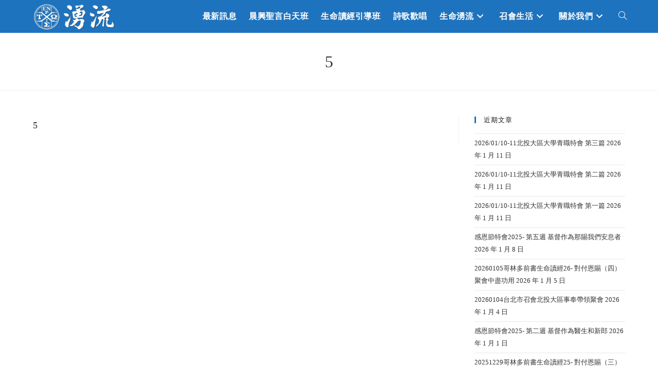

--- FILE ---
content_type: text/html; charset=UTF-8
request_url: https://flowingstream.org/11054/attachment/5/
body_size: 18080
content:
<!DOCTYPE html>
<html class="html" dir="ltr" lang="zh-TW" prefix="og: https://ogp.me/ns#">
<head>
	<meta charset="UTF-8">
	<link rel="profile" href="https://gmpg.org/xfn/11">

	<title>5 | 湧流北投-聖經信息,福音見證,詩歌搜尋,相調分享</title>
	<script type="text/javascript">function theChampLoadEvent(e){var t=window.onload;if(typeof window.onload!="function"){window.onload=e}else{window.onload=function(){t();e()}}}</script>
		<script type="text/javascript">var theChampDefaultLang = 'zh_TW', theChampCloseIconPath = 'https://flowingstream.org/wp-content/plugins/super-socializer/images/close.png';</script>
		<script>var theChampSiteUrl = 'https://flowingstream.org', theChampVerified = 0, theChampEmailPopup = 0, heateorSsMoreSharePopupSearchText = 'Search';</script>
			<script> var theChampSharingAjaxUrl = 'https://flowingstream.org/wp-admin/admin-ajax.php', heateorSsFbMessengerAPI = 'https://www.facebook.com/dialog/send?app_id=595489497242932&display=popup&link=%encoded_post_url%&redirect_uri=%encoded_post_url%',heateorSsWhatsappShareAPI = 'web', heateorSsUrlCountFetched = [], heateorSsSharesText = 'Shares', heateorSsShareText = 'Share', theChampPluginIconPath = 'https://flowingstream.org/wp-content/plugins/super-socializer/images/logo.png', theChampSaveSharesLocally = 0, theChampHorizontalSharingCountEnable = 0, theChampVerticalSharingCountEnable = 0, theChampSharingOffset = -10, theChampCounterOffset = -10, theChampMobileStickySharingEnabled = 0, heateorSsCopyLinkMessage = "Link copied.";
		var heateorSsHorSharingShortUrl = "https://flowingstream.org/11054/attachment/5/";var heateorSsVerticalSharingShortUrl = "https://flowingstream.org/11054/attachment/5/";		</script>
			<style type="text/css">
						.the_champ_button_instagram span.the_champ_svg,a.the_champ_instagram span.the_champ_svg{background:radial-gradient(circle at 30% 107%,#fdf497 0,#fdf497 5%,#fd5949 45%,#d6249f 60%,#285aeb 90%)}
					.the_champ_horizontal_sharing .the_champ_svg,.heateor_ss_standard_follow_icons_container .the_champ_svg{
					color: #fff;
				border-width: 0px;
		border-style: solid;
		border-color: transparent;
	}
		.the_champ_horizontal_sharing .theChampTCBackground{
		color:#666;
	}
		.the_champ_horizontal_sharing span.the_champ_svg:hover,.heateor_ss_standard_follow_icons_container span.the_champ_svg:hover{
				border-color: transparent;
	}
		.the_champ_vertical_sharing span.the_champ_svg,.heateor_ss_floating_follow_icons_container span.the_champ_svg{
					color: #fff;
				border-width: 0px;
		border-style: solid;
		border-color: transparent;
	}
		.the_champ_vertical_sharing .theChampTCBackground{
		color:#666;
	}
		.the_champ_vertical_sharing span.the_champ_svg:hover,.heateor_ss_floating_follow_icons_container span.the_champ_svg:hover{
						border-color: transparent;
		}
	@media screen and (max-width:783px){.the_champ_vertical_sharing{display:none!important}}</style>
		<style>img:is([sizes="auto" i], [sizes^="auto," i]) { contain-intrinsic-size: 3000px 1500px }</style>
	
		<!-- All in One SEO 4.9.3 - aioseo.com -->
	<meta name="robots" content="max-image-preview:large" />
	<meta name="author" content="Church Service"/>
	<link rel="canonical" href="https://flowingstream.org/11054/attachment/5/" />
	<meta name="generator" content="All in One SEO (AIOSEO) 4.9.3" />
		<meta property="og:locale" content="zh_TW" />
		<meta property="og:site_name" content="湧流北投-聖經信息,福音見證,詩歌搜尋,相調分享" />
		<meta property="og:type" content="article" />
		<meta property="og:title" content="5 | 湧流北投-聖經信息,福音見證,詩歌搜尋,相調分享" />
		<meta property="og:url" content="https://flowingstream.org/11054/attachment/5/" />
		<meta property="fb:app_id" content="2797219313713117" />
		<meta property="fb:admins" content="833008079" />
		<meta property="og:image" content="https://flowingstream.org/wp-content/uploads/2020/04/flowing-logo.png" />
		<meta property="og:image:secure_url" content="https://flowingstream.org/wp-content/uploads/2020/04/flowing-logo.png" />
		<meta property="article:published_time" content="2022-03-21T07:55:11+00:00" />
		<meta property="article:modified_time" content="2022-03-21T07:55:11+00:00" />
		<meta property="article:publisher" content="https://www.facebook.com/--112439227239872/" />
		<meta name="twitter:card" content="summary" />
		<meta name="twitter:title" content="5 | 湧流北投-聖經信息,福音見證,詩歌搜尋,相調分享" />
		<meta name="twitter:image" content="https://flowingstream.org/wp-content/uploads/2020/04/flowing-logo.png" />
		<script type="application/ld+json" class="aioseo-schema">
			{"@context":"https:\/\/schema.org","@graph":[{"@type":"BreadcrumbList","@id":"https:\/\/flowingstream.org\/11054\/attachment\/5\/#breadcrumblist","itemListElement":[{"@type":"ListItem","@id":"https:\/\/flowingstream.org#listItem","position":1,"name":"\u4e3b\u9801","item":"https:\/\/flowingstream.org","nextItem":{"@type":"ListItem","@id":"https:\/\/flowingstream.org\/11054\/attachment\/5\/#listItem","name":"5"}},{"@type":"ListItem","@id":"https:\/\/flowingstream.org\/11054\/attachment\/5\/#listItem","position":2,"name":"5","previousItem":{"@type":"ListItem","@id":"https:\/\/flowingstream.org#listItem","name":"\u4e3b\u9801"}}]},{"@type":"ItemPage","@id":"https:\/\/flowingstream.org\/11054\/attachment\/5\/#itempage","url":"https:\/\/flowingstream.org\/11054\/attachment\/5\/","name":"5 | \u6e67\u6d41\u5317\u6295-\u8056\u7d93\u4fe1\u606f,\u798f\u97f3\u898b\u8b49,\u8a69\u6b4c\u641c\u5c0b,\u76f8\u8abf\u5206\u4eab","inLanguage":"zh-TW","isPartOf":{"@id":"https:\/\/flowingstream.org\/#website"},"breadcrumb":{"@id":"https:\/\/flowingstream.org\/11054\/attachment\/5\/#breadcrumblist"},"author":{"@id":"https:\/\/flowingstream.org\/author\/servicechurch\/#author"},"creator":{"@id":"https:\/\/flowingstream.org\/author\/servicechurch\/#author"},"datePublished":"2022-03-21T15:55:11+08:00","dateModified":"2022-03-21T15:55:11+08:00"},{"@type":"Organization","@id":"https:\/\/flowingstream.org\/#organization","name":"\u6e67\u6d41-\u6551\u6069\u4e4b\u6cc9\u6b61\u7136\u53d6\u6c34,\u53f0\u5317\u5e02\u53ec\u6703\u5317\u6295\u5927\u5340","description":"\u53f0\u5317\u5e02\u53ec\u6703-\u5317\u6295\u5927\u5340","url":"https:\/\/flowingstream.org\/","logo":{"@type":"ImageObject","url":"https:\/\/flowingstream.org\/wp-content\/uploads\/2020\/04\/flowing-logo.jpg","@id":"https:\/\/flowingstream.org\/11054\/attachment\/5\/#organizationLogo","width":500,"height":500},"image":{"@id":"https:\/\/flowingstream.org\/11054\/attachment\/5\/#organizationLogo"}},{"@type":"Person","@id":"https:\/\/flowingstream.org\/author\/servicechurch\/#author","url":"https:\/\/flowingstream.org\/author\/servicechurch\/","name":"Church Service","image":{"@type":"ImageObject","@id":"https:\/\/flowingstream.org\/11054\/attachment\/5\/#authorImage","url":"https:\/\/secure.gravatar.com\/avatar\/c802e71183a3cf984e873c978da462b4ac9ab46fc5871f78aa48ef52a1542b93?s=96&d=mm&r=g","width":96,"height":96,"caption":"Church Service"}},{"@type":"WebSite","@id":"https:\/\/flowingstream.org\/#website","url":"https:\/\/flowingstream.org\/","name":"\u6e67\u6d41\u5317\u6295-\u8056\u7d93\u4fe1\u606f,\u798f\u97f3\u898b\u8b49,\u8a69\u6b4c\u641c\u5c0b,\u76f8\u8abf\u5206\u4eab","description":"\u53f0\u5317\u5e02\u53ec\u6703-\u5317\u6295\u5927\u5340","inLanguage":"zh-TW","publisher":{"@id":"https:\/\/flowingstream.org\/#organization"}}]}
		</script>
		<!-- All in One SEO -->

<meta name="viewport" content="width=device-width, initial-scale=1"><link rel='dns-prefetch' href='//static.elfsight.com' />
<link rel='dns-prefetch' href='//www.googletagmanager.com' />
<link rel="alternate" type="application/rss+xml" title="訂閱《湧流北投-聖經信息,福音見證,詩歌搜尋,相調分享》&raquo; 資訊提供" href="https://flowingstream.org/feed/" />
<link rel="alternate" type="application/rss+xml" title="訂閱《湧流北投-聖經信息,福音見證,詩歌搜尋,相調分享》&raquo; 留言的資訊提供" href="https://flowingstream.org/comments/feed/" />
<link rel="alternate" type="application/rss+xml" title="訂閱《湧流北投-聖經信息,福音見證,詩歌搜尋,相調分享 》&raquo;〈5〉留言的資訊提供" href="https://flowingstream.org/11054/attachment/5/feed/" />
<script>
window._wpemojiSettings = {"baseUrl":"https:\/\/s.w.org\/images\/core\/emoji\/16.0.1\/72x72\/","ext":".png","svgUrl":"https:\/\/s.w.org\/images\/core\/emoji\/16.0.1\/svg\/","svgExt":".svg","source":{"concatemoji":"https:\/\/flowingstream.org\/wp-includes\/js\/wp-emoji-release.min.js?ver=6.8.3"}};
/*! This file is auto-generated */
!function(s,n){var o,i,e;function c(e){try{var t={supportTests:e,timestamp:(new Date).valueOf()};sessionStorage.setItem(o,JSON.stringify(t))}catch(e){}}function p(e,t,n){e.clearRect(0,0,e.canvas.width,e.canvas.height),e.fillText(t,0,0);var t=new Uint32Array(e.getImageData(0,0,e.canvas.width,e.canvas.height).data),a=(e.clearRect(0,0,e.canvas.width,e.canvas.height),e.fillText(n,0,0),new Uint32Array(e.getImageData(0,0,e.canvas.width,e.canvas.height).data));return t.every(function(e,t){return e===a[t]})}function u(e,t){e.clearRect(0,0,e.canvas.width,e.canvas.height),e.fillText(t,0,0);for(var n=e.getImageData(16,16,1,1),a=0;a<n.data.length;a++)if(0!==n.data[a])return!1;return!0}function f(e,t,n,a){switch(t){case"flag":return n(e,"\ud83c\udff3\ufe0f\u200d\u26a7\ufe0f","\ud83c\udff3\ufe0f\u200b\u26a7\ufe0f")?!1:!n(e,"\ud83c\udde8\ud83c\uddf6","\ud83c\udde8\u200b\ud83c\uddf6")&&!n(e,"\ud83c\udff4\udb40\udc67\udb40\udc62\udb40\udc65\udb40\udc6e\udb40\udc67\udb40\udc7f","\ud83c\udff4\u200b\udb40\udc67\u200b\udb40\udc62\u200b\udb40\udc65\u200b\udb40\udc6e\u200b\udb40\udc67\u200b\udb40\udc7f");case"emoji":return!a(e,"\ud83e\udedf")}return!1}function g(e,t,n,a){var r="undefined"!=typeof WorkerGlobalScope&&self instanceof WorkerGlobalScope?new OffscreenCanvas(300,150):s.createElement("canvas"),o=r.getContext("2d",{willReadFrequently:!0}),i=(o.textBaseline="top",o.font="600 32px Arial",{});return e.forEach(function(e){i[e]=t(o,e,n,a)}),i}function t(e){var t=s.createElement("script");t.src=e,t.defer=!0,s.head.appendChild(t)}"undefined"!=typeof Promise&&(o="wpEmojiSettingsSupports",i=["flag","emoji"],n.supports={everything:!0,everythingExceptFlag:!0},e=new Promise(function(e){s.addEventListener("DOMContentLoaded",e,{once:!0})}),new Promise(function(t){var n=function(){try{var e=JSON.parse(sessionStorage.getItem(o));if("object"==typeof e&&"number"==typeof e.timestamp&&(new Date).valueOf()<e.timestamp+604800&&"object"==typeof e.supportTests)return e.supportTests}catch(e){}return null}();if(!n){if("undefined"!=typeof Worker&&"undefined"!=typeof OffscreenCanvas&&"undefined"!=typeof URL&&URL.createObjectURL&&"undefined"!=typeof Blob)try{var e="postMessage("+g.toString()+"("+[JSON.stringify(i),f.toString(),p.toString(),u.toString()].join(",")+"));",a=new Blob([e],{type:"text/javascript"}),r=new Worker(URL.createObjectURL(a),{name:"wpTestEmojiSupports"});return void(r.onmessage=function(e){c(n=e.data),r.terminate(),t(n)})}catch(e){}c(n=g(i,f,p,u))}t(n)}).then(function(e){for(var t in e)n.supports[t]=e[t],n.supports.everything=n.supports.everything&&n.supports[t],"flag"!==t&&(n.supports.everythingExceptFlag=n.supports.everythingExceptFlag&&n.supports[t]);n.supports.everythingExceptFlag=n.supports.everythingExceptFlag&&!n.supports.flag,n.DOMReady=!1,n.readyCallback=function(){n.DOMReady=!0}}).then(function(){return e}).then(function(){var e;n.supports.everything||(n.readyCallback(),(e=n.source||{}).concatemoji?t(e.concatemoji):e.wpemoji&&e.twemoji&&(t(e.twemoji),t(e.wpemoji)))}))}((window,document),window._wpemojiSettings);
</script>
<style id='wp-emoji-styles-inline-css'>

	img.wp-smiley, img.emoji {
		display: inline !important;
		border: none !important;
		box-shadow: none !important;
		height: 1em !important;
		width: 1em !important;
		margin: 0 0.07em !important;
		vertical-align: -0.1em !important;
		background: none !important;
		padding: 0 !important;
	}
</style>
<link rel='stylesheet' id='wp-block-library-css' href='https://flowingstream.org/wp-includes/css/dist/block-library/style.min.css?ver=6.8.3' media='all' />
<style id='wp-block-library-theme-inline-css'>
.wp-block-audio :where(figcaption){color:#555;font-size:13px;text-align:center}.is-dark-theme .wp-block-audio :where(figcaption){color:#ffffffa6}.wp-block-audio{margin:0 0 1em}.wp-block-code{border:1px solid #ccc;border-radius:4px;font-family:Menlo,Consolas,monaco,monospace;padding:.8em 1em}.wp-block-embed :where(figcaption){color:#555;font-size:13px;text-align:center}.is-dark-theme .wp-block-embed :where(figcaption){color:#ffffffa6}.wp-block-embed{margin:0 0 1em}.blocks-gallery-caption{color:#555;font-size:13px;text-align:center}.is-dark-theme .blocks-gallery-caption{color:#ffffffa6}:root :where(.wp-block-image figcaption){color:#555;font-size:13px;text-align:center}.is-dark-theme :root :where(.wp-block-image figcaption){color:#ffffffa6}.wp-block-image{margin:0 0 1em}.wp-block-pullquote{border-bottom:4px solid;border-top:4px solid;color:currentColor;margin-bottom:1.75em}.wp-block-pullquote cite,.wp-block-pullquote footer,.wp-block-pullquote__citation{color:currentColor;font-size:.8125em;font-style:normal;text-transform:uppercase}.wp-block-quote{border-left:.25em solid;margin:0 0 1.75em;padding-left:1em}.wp-block-quote cite,.wp-block-quote footer{color:currentColor;font-size:.8125em;font-style:normal;position:relative}.wp-block-quote:where(.has-text-align-right){border-left:none;border-right:.25em solid;padding-left:0;padding-right:1em}.wp-block-quote:where(.has-text-align-center){border:none;padding-left:0}.wp-block-quote.is-large,.wp-block-quote.is-style-large,.wp-block-quote:where(.is-style-plain){border:none}.wp-block-search .wp-block-search__label{font-weight:700}.wp-block-search__button{border:1px solid #ccc;padding:.375em .625em}:where(.wp-block-group.has-background){padding:1.25em 2.375em}.wp-block-separator.has-css-opacity{opacity:.4}.wp-block-separator{border:none;border-bottom:2px solid;margin-left:auto;margin-right:auto}.wp-block-separator.has-alpha-channel-opacity{opacity:1}.wp-block-separator:not(.is-style-wide):not(.is-style-dots){width:100px}.wp-block-separator.has-background:not(.is-style-dots){border-bottom:none;height:1px}.wp-block-separator.has-background:not(.is-style-wide):not(.is-style-dots){height:2px}.wp-block-table{margin:0 0 1em}.wp-block-table td,.wp-block-table th{word-break:normal}.wp-block-table :where(figcaption){color:#555;font-size:13px;text-align:center}.is-dark-theme .wp-block-table :where(figcaption){color:#ffffffa6}.wp-block-video :where(figcaption){color:#555;font-size:13px;text-align:center}.is-dark-theme .wp-block-video :where(figcaption){color:#ffffffa6}.wp-block-video{margin:0 0 1em}:root :where(.wp-block-template-part.has-background){margin-bottom:0;margin-top:0;padding:1.25em 2.375em}
</style>
<style id='classic-theme-styles-inline-css'>
/*! This file is auto-generated */
.wp-block-button__link{color:#fff;background-color:#32373c;border-radius:9999px;box-shadow:none;text-decoration:none;padding:calc(.667em + 2px) calc(1.333em + 2px);font-size:1.125em}.wp-block-file__button{background:#32373c;color:#fff;text-decoration:none}
</style>
<link rel='stylesheet' id='aioseo/css/src/vue/standalone/blocks/table-of-contents/global.scss-css' href='https://flowingstream.org/wp-content/plugins/all-in-one-seo-pack/dist/Lite/assets/css/table-of-contents/global.e90f6d47.css?ver=4.9.3' media='all' />
<link rel='stylesheet' id='gutenberg-pdfjs-css' href='https://flowingstream.org/wp-content/plugins/pdfjs-viewer-shortcode/inc/../blocks/dist/style.css?ver=2.1.8' media='all' />
<link rel='stylesheet' id='pressapps-knowledge-base-css' href='https://flowingstream.org/wp-content/plugins/pressapps-knowledge-base/public/css/pressapps-knowledge-base-origin.css?ver=2.4.0' media='all' />
<style id='pressapps-knowledge-base-inline-css'>
.uk-card-body:hover, .uk-search-default .uk-search-input:focus { border-color: #3384FF }
.pakb-toc { border-left-color: #3384FF }
.pakb-accent-color, .pakb-accent-color a, .pakb-accent-color a:hover, .pakb-accent-color a:visited, .autocomplete-suggestion, .uk-card-body:hover .uk-card-title.pakb-secondary-color { color: #3384FF }
.uk-button-primary, .uk-button-primary:focus, .styled-ol li:before { background-color: #3384FF }
.pakb-list-icon svg, .pakb-box-icon svg, .pakb-like-btn svg, .pakb-dislike-btn svg { fill:  #3384FF !important }
.pakb-secondary-color, .pakb-secondary-color a, .pakb-secondary-color a:hover, .pakb-secondary-color a:visited { color: #222222 }
.pakb-muted-color, .pakb-muted-color a, .pakb-muted-color a:hover, .pakb-muted-color a:visited, .uk-breadcrumb :last-child * { color: #AEB4BB }
.pakb-boxes .uk-card-title, .pakb-lists h2 { font-size: 24px;}
.pakb-boxes svg { height: 54px;}

</style>
<link rel='stylesheet' id='dashicons-css' href='https://flowingstream.org/wp-includes/css/dashicons.min.css?ver=6.8.3' media='all' />
<link rel='stylesheet' id='thickbox-css' href='https://flowingstream.org/wp-includes/js/thickbox/thickbox.css?ver=6.8.3' media='all' />
<link rel='stylesheet' id='wp-components-css' href='https://flowingstream.org/wp-includes/css/dist/components/style.min.css?ver=6.8.3' media='all' />
<link rel='stylesheet' id='wp-preferences-css' href='https://flowingstream.org/wp-includes/css/dist/preferences/style.min.css?ver=6.8.3' media='all' />
<link rel='stylesheet' id='wp-block-editor-css' href='https://flowingstream.org/wp-includes/css/dist/block-editor/style.min.css?ver=6.8.3' media='all' />
<link rel='stylesheet' id='wp-reusable-blocks-css' href='https://flowingstream.org/wp-includes/css/dist/reusable-blocks/style.min.css?ver=6.8.3' media='all' />
<link rel='stylesheet' id='wp-patterns-css' href='https://flowingstream.org/wp-includes/css/dist/patterns/style.min.css?ver=6.8.3' media='all' />
<link rel='stylesheet' id='wp-editor-css' href='https://flowingstream.org/wp-includes/css/dist/editor/style.min.css?ver=6.8.3' media='all' />
<link rel='stylesheet' id='publitio-block-style-css-css' href='https://flowingstream.org/wp-content/plugins/publitio/block/dist/blocks.style.build.css?ver=6.8.3' media='all' />
<style id='global-styles-inline-css'>
:root{--wp--preset--aspect-ratio--square: 1;--wp--preset--aspect-ratio--4-3: 4/3;--wp--preset--aspect-ratio--3-4: 3/4;--wp--preset--aspect-ratio--3-2: 3/2;--wp--preset--aspect-ratio--2-3: 2/3;--wp--preset--aspect-ratio--16-9: 16/9;--wp--preset--aspect-ratio--9-16: 9/16;--wp--preset--color--black: #000000;--wp--preset--color--cyan-bluish-gray: #abb8c3;--wp--preset--color--white: #ffffff;--wp--preset--color--pale-pink: #f78da7;--wp--preset--color--vivid-red: #cf2e2e;--wp--preset--color--luminous-vivid-orange: #ff6900;--wp--preset--color--luminous-vivid-amber: #fcb900;--wp--preset--color--light-green-cyan: #7bdcb5;--wp--preset--color--vivid-green-cyan: #00d084;--wp--preset--color--pale-cyan-blue: #8ed1fc;--wp--preset--color--vivid-cyan-blue: #0693e3;--wp--preset--color--vivid-purple: #9b51e0;--wp--preset--gradient--vivid-cyan-blue-to-vivid-purple: linear-gradient(135deg,rgba(6,147,227,1) 0%,rgb(155,81,224) 100%);--wp--preset--gradient--light-green-cyan-to-vivid-green-cyan: linear-gradient(135deg,rgb(122,220,180) 0%,rgb(0,208,130) 100%);--wp--preset--gradient--luminous-vivid-amber-to-luminous-vivid-orange: linear-gradient(135deg,rgba(252,185,0,1) 0%,rgba(255,105,0,1) 100%);--wp--preset--gradient--luminous-vivid-orange-to-vivid-red: linear-gradient(135deg,rgba(255,105,0,1) 0%,rgb(207,46,46) 100%);--wp--preset--gradient--very-light-gray-to-cyan-bluish-gray: linear-gradient(135deg,rgb(238,238,238) 0%,rgb(169,184,195) 100%);--wp--preset--gradient--cool-to-warm-spectrum: linear-gradient(135deg,rgb(74,234,220) 0%,rgb(151,120,209) 20%,rgb(207,42,186) 40%,rgb(238,44,130) 60%,rgb(251,105,98) 80%,rgb(254,248,76) 100%);--wp--preset--gradient--blush-light-purple: linear-gradient(135deg,rgb(255,206,236) 0%,rgb(152,150,240) 100%);--wp--preset--gradient--blush-bordeaux: linear-gradient(135deg,rgb(254,205,165) 0%,rgb(254,45,45) 50%,rgb(107,0,62) 100%);--wp--preset--gradient--luminous-dusk: linear-gradient(135deg,rgb(255,203,112) 0%,rgb(199,81,192) 50%,rgb(65,88,208) 100%);--wp--preset--gradient--pale-ocean: linear-gradient(135deg,rgb(255,245,203) 0%,rgb(182,227,212) 50%,rgb(51,167,181) 100%);--wp--preset--gradient--electric-grass: linear-gradient(135deg,rgb(202,248,128) 0%,rgb(113,206,126) 100%);--wp--preset--gradient--midnight: linear-gradient(135deg,rgb(2,3,129) 0%,rgb(40,116,252) 100%);--wp--preset--font-size--small: 13px;--wp--preset--font-size--medium: 20px;--wp--preset--font-size--large: 36px;--wp--preset--font-size--x-large: 42px;--wp--preset--spacing--20: 0.44rem;--wp--preset--spacing--30: 0.67rem;--wp--preset--spacing--40: 1rem;--wp--preset--spacing--50: 1.5rem;--wp--preset--spacing--60: 2.25rem;--wp--preset--spacing--70: 3.38rem;--wp--preset--spacing--80: 5.06rem;--wp--preset--shadow--natural: 6px 6px 9px rgba(0, 0, 0, 0.2);--wp--preset--shadow--deep: 12px 12px 50px rgba(0, 0, 0, 0.4);--wp--preset--shadow--sharp: 6px 6px 0px rgba(0, 0, 0, 0.2);--wp--preset--shadow--outlined: 6px 6px 0px -3px rgba(255, 255, 255, 1), 6px 6px rgba(0, 0, 0, 1);--wp--preset--shadow--crisp: 6px 6px 0px rgba(0, 0, 0, 1);}:where(.is-layout-flex){gap: 0.5em;}:where(.is-layout-grid){gap: 0.5em;}body .is-layout-flex{display: flex;}.is-layout-flex{flex-wrap: wrap;align-items: center;}.is-layout-flex > :is(*, div){margin: 0;}body .is-layout-grid{display: grid;}.is-layout-grid > :is(*, div){margin: 0;}:where(.wp-block-columns.is-layout-flex){gap: 2em;}:where(.wp-block-columns.is-layout-grid){gap: 2em;}:where(.wp-block-post-template.is-layout-flex){gap: 1.25em;}:where(.wp-block-post-template.is-layout-grid){gap: 1.25em;}.has-black-color{color: var(--wp--preset--color--black) !important;}.has-cyan-bluish-gray-color{color: var(--wp--preset--color--cyan-bluish-gray) !important;}.has-white-color{color: var(--wp--preset--color--white) !important;}.has-pale-pink-color{color: var(--wp--preset--color--pale-pink) !important;}.has-vivid-red-color{color: var(--wp--preset--color--vivid-red) !important;}.has-luminous-vivid-orange-color{color: var(--wp--preset--color--luminous-vivid-orange) !important;}.has-luminous-vivid-amber-color{color: var(--wp--preset--color--luminous-vivid-amber) !important;}.has-light-green-cyan-color{color: var(--wp--preset--color--light-green-cyan) !important;}.has-vivid-green-cyan-color{color: var(--wp--preset--color--vivid-green-cyan) !important;}.has-pale-cyan-blue-color{color: var(--wp--preset--color--pale-cyan-blue) !important;}.has-vivid-cyan-blue-color{color: var(--wp--preset--color--vivid-cyan-blue) !important;}.has-vivid-purple-color{color: var(--wp--preset--color--vivid-purple) !important;}.has-black-background-color{background-color: var(--wp--preset--color--black) !important;}.has-cyan-bluish-gray-background-color{background-color: var(--wp--preset--color--cyan-bluish-gray) !important;}.has-white-background-color{background-color: var(--wp--preset--color--white) !important;}.has-pale-pink-background-color{background-color: var(--wp--preset--color--pale-pink) !important;}.has-vivid-red-background-color{background-color: var(--wp--preset--color--vivid-red) !important;}.has-luminous-vivid-orange-background-color{background-color: var(--wp--preset--color--luminous-vivid-orange) !important;}.has-luminous-vivid-amber-background-color{background-color: var(--wp--preset--color--luminous-vivid-amber) !important;}.has-light-green-cyan-background-color{background-color: var(--wp--preset--color--light-green-cyan) !important;}.has-vivid-green-cyan-background-color{background-color: var(--wp--preset--color--vivid-green-cyan) !important;}.has-pale-cyan-blue-background-color{background-color: var(--wp--preset--color--pale-cyan-blue) !important;}.has-vivid-cyan-blue-background-color{background-color: var(--wp--preset--color--vivid-cyan-blue) !important;}.has-vivid-purple-background-color{background-color: var(--wp--preset--color--vivid-purple) !important;}.has-black-border-color{border-color: var(--wp--preset--color--black) !important;}.has-cyan-bluish-gray-border-color{border-color: var(--wp--preset--color--cyan-bluish-gray) !important;}.has-white-border-color{border-color: var(--wp--preset--color--white) !important;}.has-pale-pink-border-color{border-color: var(--wp--preset--color--pale-pink) !important;}.has-vivid-red-border-color{border-color: var(--wp--preset--color--vivid-red) !important;}.has-luminous-vivid-orange-border-color{border-color: var(--wp--preset--color--luminous-vivid-orange) !important;}.has-luminous-vivid-amber-border-color{border-color: var(--wp--preset--color--luminous-vivid-amber) !important;}.has-light-green-cyan-border-color{border-color: var(--wp--preset--color--light-green-cyan) !important;}.has-vivid-green-cyan-border-color{border-color: var(--wp--preset--color--vivid-green-cyan) !important;}.has-pale-cyan-blue-border-color{border-color: var(--wp--preset--color--pale-cyan-blue) !important;}.has-vivid-cyan-blue-border-color{border-color: var(--wp--preset--color--vivid-cyan-blue) !important;}.has-vivid-purple-border-color{border-color: var(--wp--preset--color--vivid-purple) !important;}.has-vivid-cyan-blue-to-vivid-purple-gradient-background{background: var(--wp--preset--gradient--vivid-cyan-blue-to-vivid-purple) !important;}.has-light-green-cyan-to-vivid-green-cyan-gradient-background{background: var(--wp--preset--gradient--light-green-cyan-to-vivid-green-cyan) !important;}.has-luminous-vivid-amber-to-luminous-vivid-orange-gradient-background{background: var(--wp--preset--gradient--luminous-vivid-amber-to-luminous-vivid-orange) !important;}.has-luminous-vivid-orange-to-vivid-red-gradient-background{background: var(--wp--preset--gradient--luminous-vivid-orange-to-vivid-red) !important;}.has-very-light-gray-to-cyan-bluish-gray-gradient-background{background: var(--wp--preset--gradient--very-light-gray-to-cyan-bluish-gray) !important;}.has-cool-to-warm-spectrum-gradient-background{background: var(--wp--preset--gradient--cool-to-warm-spectrum) !important;}.has-blush-light-purple-gradient-background{background: var(--wp--preset--gradient--blush-light-purple) !important;}.has-blush-bordeaux-gradient-background{background: var(--wp--preset--gradient--blush-bordeaux) !important;}.has-luminous-dusk-gradient-background{background: var(--wp--preset--gradient--luminous-dusk) !important;}.has-pale-ocean-gradient-background{background: var(--wp--preset--gradient--pale-ocean) !important;}.has-electric-grass-gradient-background{background: var(--wp--preset--gradient--electric-grass) !important;}.has-midnight-gradient-background{background: var(--wp--preset--gradient--midnight) !important;}.has-small-font-size{font-size: var(--wp--preset--font-size--small) !important;}.has-medium-font-size{font-size: var(--wp--preset--font-size--medium) !important;}.has-large-font-size{font-size: var(--wp--preset--font-size--large) !important;}.has-x-large-font-size{font-size: var(--wp--preset--font-size--x-large) !important;}
:where(.wp-block-post-template.is-layout-flex){gap: 1.25em;}:where(.wp-block-post-template.is-layout-grid){gap: 1.25em;}
:where(.wp-block-columns.is-layout-flex){gap: 2em;}:where(.wp-block-columns.is-layout-grid){gap: 2em;}
:root :where(.wp-block-pullquote){font-size: 1.5em;line-height: 1.6;}
</style>
<link rel='stylesheet' id='elfsight-iconfont-css' href='https://flowingstream.org/wp-content/plugins/elfsight-addons-for-elementor/iconfont/style.css?ver=6.8.3' media='all' />
<link rel='stylesheet' id='publitio-css' href='https://flowingstream.org/wp-content/plugins/publitio/public/css/publitio-public.css?ver=2.1.8' media='all' />
<link rel='stylesheet' id='wp_automatic_gallery_style-css' href='https://flowingstream.org/wp-content/plugins/wp-automatic/css/wp-automatic.css?ver=1.0.0' media='all' />
<link rel='stylesheet' id='font-awesome-css' href='https://flowingstream.org/wp-content/themes/oceanwp/assets/fonts/fontawesome/css/all.min.css?ver=6.7.2' media='all' />
<link rel='stylesheet' id='simple-line-icons-css' href='https://flowingstream.org/wp-content/themes/oceanwp/assets/css/third/simple-line-icons.min.css?ver=2.4.0' media='all' />
<link rel='stylesheet' id='oceanwp-style-css' href='https://flowingstream.org/wp-content/themes/oceanwp/assets/css/style.min.css?ver=4.1.4' media='all' />
<link rel='stylesheet' id='the_champ_frontend_css-css' href='https://flowingstream.org/wp-content/plugins/super-socializer/css/front.css?ver=7.14.5' media='all' />
<link rel='stylesheet' id='oe-widgets-style-css' href='https://flowingstream.org/wp-content/plugins/ocean-extra/assets/css/widgets.css?ver=6.8.3' media='all' />
<link rel='stylesheet' id='osh-styles-css' href='https://flowingstream.org/wp-content/plugins/ocean-sticky-header/assets/css/style.min.css?ver=6.8.3' media='all' />
<script src="https://flowingstream.org/wp-includes/js/jquery/jquery.min.js?ver=3.7.1" id="jquery-core-js"></script>
<script src="https://flowingstream.org/wp-includes/js/jquery/jquery-migrate.min.js?ver=3.4.1" id="jquery-migrate-js"></script>
<script id="pressapps-knowledge-base-js-extra">
var PAKB = {"base_url":"https:\/\/flowingstream.org","ajaxurl":"https:\/\/flowingstream.org\/wp-admin\/admin-ajax.php","category":"1","noresult_placeholder":"No Results Found","tocscrolloffset":"100"};
</script>
<script src="https://flowingstream.org/wp-content/plugins/pressapps-knowledge-base/public/js/pressapps-knowledge-base-public.js?ver=2.4.0" id="pressapps-knowledge-base-js"></script>
<script src="https://flowingstream.org/wp-content/plugins/publitio/public/js/publitio-public.js?ver=2.1.8" id="publitio-js"></script>
<script src="https://flowingstream.org/wp-content/plugins/wp-automatic/js/main-front.js?ver=1.0.1" id="wp_automatic_gallery-js"></script>

<!-- Google tag (gtag.js) snippet added by Site Kit -->

<!-- Google Analytics snippet added by Site Kit -->
<script src="https://www.googletagmanager.com/gtag/js?id=GT-W6KJFXX" id="google_gtagjs-js" async></script>
<script id="google_gtagjs-js-after">
window.dataLayer = window.dataLayer || [];function gtag(){dataLayer.push(arguments);}
gtag("set","linker",{"domains":["flowingstream.org"]});
gtag("js", new Date());
gtag("set", "developer_id.dZTNiMT", true);
gtag("config", "GT-W6KJFXX");
</script>

<!-- End Google tag (gtag.js) snippet added by Site Kit -->
<link rel="https://api.w.org/" href="https://flowingstream.org/wp-json/" /><link rel="alternate" title="JSON" type="application/json" href="https://flowingstream.org/wp-json/wp/v2/media/11092" /><link rel="EditURI" type="application/rsd+xml" title="RSD" href="https://flowingstream.org/xmlrpc.php?rsd" />
<meta name="generator" content="WordPress 6.8.3" />
<link rel='shortlink' href='https://flowingstream.org/?p=11092' />
<link rel="alternate" title="oEmbed (JSON)" type="application/json+oembed" href="https://flowingstream.org/wp-json/oembed/1.0/embed?url=https%3A%2F%2Fflowingstream.org%2F11054%2Fattachment%2F5%2F" />
<link rel="alternate" title="oEmbed (XML)" type="text/xml+oembed" href="https://flowingstream.org/wp-json/oembed/1.0/embed?url=https%3A%2F%2Fflowingstream.org%2F11054%2Fattachment%2F5%2F&#038;format=xml" />
<meta name="generator" content="Site Kit by Google 1.151.0" /><meta name="generator" content="Elementor 3.34.1; features: additional_custom_breakpoints; settings: css_print_method-external, google_font-enabled, font_display-auto">
			<style>
				.e-con.e-parent:nth-of-type(n+4):not(.e-lazyloaded):not(.e-no-lazyload),
				.e-con.e-parent:nth-of-type(n+4):not(.e-lazyloaded):not(.e-no-lazyload) * {
					background-image: none !important;
				}
				@media screen and (max-height: 1024px) {
					.e-con.e-parent:nth-of-type(n+3):not(.e-lazyloaded):not(.e-no-lazyload),
					.e-con.e-parent:nth-of-type(n+3):not(.e-lazyloaded):not(.e-no-lazyload) * {
						background-image: none !important;
					}
				}
				@media screen and (max-height: 640px) {
					.e-con.e-parent:nth-of-type(n+2):not(.e-lazyloaded):not(.e-no-lazyload),
					.e-con.e-parent:nth-of-type(n+2):not(.e-lazyloaded):not(.e-no-lazyload) * {
						background-image: none !important;
					}
				}
			</style>
			<link rel="icon" href="https://flowingstream.org/wp-content/uploads/2020/04/cropped-512icon-32x32.png" sizes="32x32" />
<link rel="icon" href="https://flowingstream.org/wp-content/uploads/2020/04/cropped-512icon-192x192.png" sizes="192x192" />
<link rel="apple-touch-icon" href="https://flowingstream.org/wp-content/uploads/2020/04/cropped-512icon-180x180.png" />
<meta name="msapplication-TileImage" content="https://flowingstream.org/wp-content/uploads/2020/04/cropped-512icon-270x270.png" />
		<style id="wp-custom-css">
			/* Full width button on the homepage */.full-btn.elementor-widget-button .elementor-button{width:100%}/* Newsletter form button */.oew-newsletter-form-wrap .button{padding:0 20px}/* Footer */body #footer-widgets{text-align:center}body #footer-widgets .ocean-newsletter-form{margin:0 0 26px}body #footer-widgets .ocean-newsletter-form-wrap input[type="email"]{color:#7c7c7c;border-width:2px;border-color:rgba(255,255,255,0.2);font-size:15px;letter-spacing:.8px}body #footer-widgets .ocean-newsletter-form-wrap input[type="email"]:hover{border-color:rgba(255,255,255,0.5)}body #footer-widgets .ocean-newsletter-form-wrap input[type="email"]:focus{border-color:rgba(255,255,255,0.6)}body #footer-widgets .ocean-newsletter-form-wrap button:hover{background-color:#5c7c19}body #footer-widgets .social-widget li a{color:#4a4a4a;font-size:20px;line-height:1;padding:.5em}body #footer-widgets .social-widget li a:hover{color:#8cba29}/* Scroll top button */#scroll-top{right:30px;bottom:0;width:48px;height:35px;line-height:35px;font-size:22px;border-radius:4px 4px 0 0}/* Footer newsletter form on responsive */@media only screen and (max-width:320px){#scroll-top{display:none !important}}form input[type="email"]{color:#fff}::-moz-selection{/* Code for Firefox */color:white;background:#0e75c4}::selection{color:white;background:#0e75c4}.owp-tag-text{color:#999}.pakb-muted-color.uk-breadcrumb>*>*{color:#336699;font-size:20px}.pakb-muted-color.uk-breadcrumb a{color:#333}.pakb-muted-color{color:#369}.mobile-searchform input{color:#000!important}.invoices{display:none}a:hover,a:active,a:focus{outline:none!important}/* HTML Audio */audio{width:100%}		</style>
		<!-- OceanWP CSS -->
<style type="text/css">
/* Colors */a:hover,a.light:hover,.theme-heading .text::before,.theme-heading .text::after,#top-bar-content >a:hover,#top-bar-social li.oceanwp-email a:hover,#site-navigation-wrap .dropdown-menu >li >a:hover,#site-header.medium-header #medium-searchform button:hover,.oceanwp-mobile-menu-icon a:hover,.blog-entry.post .blog-entry-header .entry-title a:hover,.blog-entry.post .blog-entry-readmore a:hover,.blog-entry.thumbnail-entry .blog-entry-category a,ul.meta li a:hover,.dropcap,.single nav.post-navigation .nav-links .title,body .related-post-title a:hover,body #wp-calendar caption,body .contact-info-widget.default i,body .contact-info-widget.big-icons i,body .custom-links-widget .oceanwp-custom-links li a:hover,body .custom-links-widget .oceanwp-custom-links li a:hover:before,body .posts-thumbnails-widget li a:hover,body .social-widget li.oceanwp-email a:hover,.comment-author .comment-meta .comment-reply-link,#respond #cancel-comment-reply-link:hover,#footer-widgets .footer-box a:hover,#footer-bottom a:hover,#footer-bottom #footer-bottom-menu a:hover,.sidr a:hover,.sidr-class-dropdown-toggle:hover,.sidr-class-menu-item-has-children.active >a,.sidr-class-menu-item-has-children.active >a >.sidr-class-dropdown-toggle,input[type=checkbox]:checked:before{color:#1e73be}.single nav.post-navigation .nav-links .title .owp-icon use,.blog-entry.post .blog-entry-readmore a:hover .owp-icon use,body .contact-info-widget.default .owp-icon use,body .contact-info-widget.big-icons .owp-icon use{stroke:#1e73be}input[type="button"],input[type="reset"],input[type="submit"],button[type="submit"],.button,#site-navigation-wrap .dropdown-menu >li.btn >a >span,.thumbnail:hover i,.thumbnail:hover .link-post-svg-icon,.post-quote-content,.omw-modal .omw-close-modal,body .contact-info-widget.big-icons li:hover i,body .contact-info-widget.big-icons li:hover .owp-icon,body div.wpforms-container-full .wpforms-form input[type=submit],body div.wpforms-container-full .wpforms-form button[type=submit],body div.wpforms-container-full .wpforms-form .wpforms-page-button,.woocommerce-cart .wp-element-button,.woocommerce-checkout .wp-element-button,.wp-block-button__link{background-color:#1e73be}.widget-title{border-color:#1e73be}blockquote{border-color:#1e73be}.wp-block-quote{border-color:#1e73be}#searchform-dropdown{border-color:#1e73be}.dropdown-menu .sub-menu{border-color:#1e73be}.blog-entry.large-entry .blog-entry-readmore a:hover{border-color:#1e73be}.oceanwp-newsletter-form-wrap input[type="email"]:focus{border-color:#1e73be}.social-widget li.oceanwp-email a:hover{border-color:#1e73be}#respond #cancel-comment-reply-link:hover{border-color:#1e73be}body .contact-info-widget.big-icons li:hover i{border-color:#1e73be}body .contact-info-widget.big-icons li:hover .owp-icon{border-color:#1e73be}#footer-widgets .oceanwp-newsletter-form-wrap input[type="email"]:focus{border-color:#1e73be}input[type="button"]:hover,input[type="reset"]:hover,input[type="submit"]:hover,button[type="submit"]:hover,input[type="button"]:focus,input[type="reset"]:focus,input[type="submit"]:focus,button[type="submit"]:focus,.button:hover,.button:focus,#site-navigation-wrap .dropdown-menu >li.btn >a:hover >span,.post-quote-author,.omw-modal .omw-close-modal:hover,body div.wpforms-container-full .wpforms-form input[type=submit]:hover,body div.wpforms-container-full .wpforms-form button[type=submit]:hover,body div.wpforms-container-full .wpforms-form .wpforms-page-button:hover,.woocommerce-cart .wp-element-button:hover,.woocommerce-checkout .wp-element-button:hover,.wp-block-button__link:hover{background-color:#313131}body .theme-button,body input[type="submit"],body button[type="submit"],body button,body .button,body div.wpforms-container-full .wpforms-form input[type=submit],body div.wpforms-container-full .wpforms-form button[type=submit],body div.wpforms-container-full .wpforms-form .wpforms-page-button,.woocommerce-cart .wp-element-button,.woocommerce-checkout .wp-element-button,.wp-block-button__link{border-color:#ffffff}body .theme-button:hover,body input[type="submit"]:hover,body button[type="submit"]:hover,body button:hover,body .button:hover,body div.wpforms-container-full .wpforms-form input[type=submit]:hover,body div.wpforms-container-full .wpforms-form input[type=submit]:active,body div.wpforms-container-full .wpforms-form button[type=submit]:hover,body div.wpforms-container-full .wpforms-form button[type=submit]:active,body div.wpforms-container-full .wpforms-form .wpforms-page-button:hover,body div.wpforms-container-full .wpforms-form .wpforms-page-button:active,.woocommerce-cart .wp-element-button:hover,.woocommerce-checkout .wp-element-button:hover,.wp-block-button__link:hover{border-color:#ffffff}body{color:#333333}h1,h2,h3,h4,h5,h6,.theme-heading,.widget-title,.oceanwp-widget-recent-posts-title,.comment-reply-title,.entry-title,.sidebar-box .widget-title{color:#161819}/* OceanWP Style Settings CSS */.theme-button,input[type="submit"],button[type="submit"],button,.button,body div.wpforms-container-full .wpforms-form input[type=submit],body div.wpforms-container-full .wpforms-form button[type=submit],body div.wpforms-container-full .wpforms-form .wpforms-page-button{border-style:solid}.theme-button,input[type="submit"],button[type="submit"],button,.button,body div.wpforms-container-full .wpforms-form input[type=submit],body div.wpforms-container-full .wpforms-form button[type=submit],body div.wpforms-container-full .wpforms-form .wpforms-page-button{border-width:1px}form input[type="text"],form input[type="password"],form input[type="email"],form input[type="url"],form input[type="date"],form input[type="month"],form input[type="time"],form input[type="datetime"],form input[type="datetime-local"],form input[type="week"],form input[type="number"],form input[type="search"],form input[type="tel"],form input[type="color"],form select,form textarea,.woocommerce .woocommerce-checkout .select2-container--default .select2-selection--single{border-style:solid}body div.wpforms-container-full .wpforms-form input[type=date],body div.wpforms-container-full .wpforms-form input[type=datetime],body div.wpforms-container-full .wpforms-form input[type=datetime-local],body div.wpforms-container-full .wpforms-form input[type=email],body div.wpforms-container-full .wpforms-form input[type=month],body div.wpforms-container-full .wpforms-form input[type=number],body div.wpforms-container-full .wpforms-form input[type=password],body div.wpforms-container-full .wpforms-form input[type=range],body div.wpforms-container-full .wpforms-form input[type=search],body div.wpforms-container-full .wpforms-form input[type=tel],body div.wpforms-container-full .wpforms-form input[type=text],body div.wpforms-container-full .wpforms-form input[type=time],body div.wpforms-container-full .wpforms-form input[type=url],body div.wpforms-container-full .wpforms-form input[type=week],body div.wpforms-container-full .wpforms-form select,body div.wpforms-container-full .wpforms-form textarea{border-style:solid}form input[type="text"],form input[type="password"],form input[type="email"],form input[type="url"],form input[type="date"],form input[type="month"],form input[type="time"],form input[type="datetime"],form input[type="datetime-local"],form input[type="week"],form input[type="number"],form input[type="search"],form input[type="tel"],form input[type="color"],form select,form textarea{border-radius:3px}body div.wpforms-container-full .wpforms-form input[type=date],body div.wpforms-container-full .wpforms-form input[type=datetime],body div.wpforms-container-full .wpforms-form input[type=datetime-local],body div.wpforms-container-full .wpforms-form input[type=email],body div.wpforms-container-full .wpforms-form input[type=month],body div.wpforms-container-full .wpforms-form input[type=number],body div.wpforms-container-full .wpforms-form input[type=password],body div.wpforms-container-full .wpforms-form input[type=range],body div.wpforms-container-full .wpforms-form input[type=search],body div.wpforms-container-full .wpforms-form input[type=tel],body div.wpforms-container-full .wpforms-form input[type=text],body div.wpforms-container-full .wpforms-form input[type=time],body div.wpforms-container-full .wpforms-form input[type=url],body div.wpforms-container-full .wpforms-form input[type=week],body div.wpforms-container-full .wpforms-form select,body div.wpforms-container-full .wpforms-form textarea{border-radius:3px}/* Header */#site-logo #site-logo-inner,.oceanwp-social-menu .social-menu-inner,#site-header.full_screen-header .menu-bar-inner,.after-header-content .after-header-content-inner{height:64px}#site-navigation-wrap .dropdown-menu >li >a,#site-navigation-wrap .dropdown-menu >li >span.opl-logout-link,.oceanwp-mobile-menu-icon a,.mobile-menu-close,.after-header-content-inner >a{line-height:64px}#site-header,.has-transparent-header .is-sticky #site-header,.has-vh-transparent .is-sticky #site-header.vertical-header,#searchform-header-replace{background-color:#1e73be}#site-header.has-header-media .overlay-header-media{background-color:rgba(0,0,0,0.5)}#site-logo #site-logo-inner a img,#site-header.center-header #site-navigation-wrap .middle-site-logo a img{max-width:160px}#site-logo a.site-logo-text{color:#ffffff}#site-navigation-wrap .dropdown-menu >li >a{padding:0 12px}#site-navigation-wrap .dropdown-menu >li >a,.oceanwp-mobile-menu-icon a,#searchform-header-replace-close{color:#ffffff}#site-navigation-wrap .dropdown-menu >li >a .owp-icon use,.oceanwp-mobile-menu-icon a .owp-icon use,#searchform-header-replace-close .owp-icon use{stroke:#ffffff}#site-navigation-wrap .dropdown-menu >li >a:hover,.oceanwp-mobile-menu-icon a:hover,#searchform-header-replace-close:hover{color:#c2e3ef}#site-navigation-wrap .dropdown-menu >li >a:hover .owp-icon use,.oceanwp-mobile-menu-icon a:hover .owp-icon use,#searchform-header-replace-close:hover .owp-icon use{stroke:#c2e3ef}.dropdown-menu .sub-menu,#searchform-dropdown,.current-shop-items-dropdown{background-color:#0e75c4}.dropdown-menu ul li.menu-item,.navigation >ul >li >ul.megamenu.sub-menu >li,.navigation .megamenu li ul.sub-menu{border-color:#3a3a3a}.dropdown-menu ul li a.menu-link{color:#ffffff}.dropdown-menu ul li a.menu-link .owp-icon use{stroke:#ffffff}.dropdown-menu ul li a.menu-link:hover{color:#ffffff}.dropdown-menu ul li a.menu-link:hover .owp-icon use{stroke:#ffffff}.dropdown-menu ul li a.menu-link:hover{background-color:#10a7e8}.dropdown-menu ul >.current-menu-item >a.menu-link{color:#ffffff}.dropdown-menu ul >.current-menu-item >a.menu-link{background-color:#0b6ea0}.navigation li.mega-cat .mega-cat-title{background-color:#000000}.navigation li.mega-cat .mega-cat-title{color:#ffffff}.navigation li.mega-cat ul li .mega-post-title a{color:#ffffff}.navigation li.mega-cat ul li .mega-post-title a:hover{color:#0e75c4}.navigation li.mega-cat ul li .mega-post-date{color:#999999}.navigation li.mega-cat ul li .mega-post-date .owp-icon use{stroke:#999999}#searchform-dropdown input{background-color:#ffffff}#searchform-dropdown input{color:#777777}#searchform-dropdown input{border-color:#ffffff}#searchform-dropdown input:focus{border-color:#8feac4}@media (max-width:767px){#top-bar-nav,#site-navigation-wrap,.oceanwp-social-menu,.after-header-content{display:none}.center-logo #site-logo{float:none;position:absolute;left:50%;padding:0;-webkit-transform:translateX(-50%);transform:translateX(-50%)}#site-header.center-header #site-logo,.oceanwp-mobile-menu-icon,#oceanwp-cart-sidebar-wrap{display:block}body.vertical-header-style #outer-wrap{margin:0 !important}#site-header.vertical-header{position:relative;width:100%;left:0 !important;right:0 !important}#site-header.vertical-header .has-template >#site-logo{display:block}#site-header.vertical-header #site-header-inner{display:-webkit-box;display:-webkit-flex;display:-ms-flexbox;display:flex;-webkit-align-items:center;align-items:center;padding:0;max-width:90%}#site-header.vertical-header #site-header-inner >*:not(.oceanwp-mobile-menu-icon){display:none}#site-header.vertical-header #site-header-inner >*{padding:0 !important}#site-header.vertical-header #site-header-inner #site-logo{display:block;margin:0;width:50%;text-align:left}body.rtl #site-header.vertical-header #site-header-inner #site-logo{text-align:right}#site-header.vertical-header #site-header-inner .oceanwp-mobile-menu-icon{width:50%;text-align:right}body.rtl #site-header.vertical-header #site-header-inner .oceanwp-mobile-menu-icon{text-align:left}#site-header.vertical-header .vertical-toggle,body.vertical-header-style.vh-closed #site-header.vertical-header .vertical-toggle{display:none}#site-logo.has-responsive-logo .custom-logo-link{display:none}#site-logo.has-responsive-logo .responsive-logo-link{display:block}.is-sticky #site-logo.has-sticky-logo .responsive-logo-link{display:none}.is-sticky #site-logo.has-responsive-logo .sticky-logo-link{display:block}#top-bar.has-no-content #top-bar-social.top-bar-left,#top-bar.has-no-content #top-bar-social.top-bar-right{position:inherit;left:auto;right:auto;float:none;height:auto;line-height:1.5em;margin-top:0;text-align:center}#top-bar.has-no-content #top-bar-social li{float:none;display:inline-block}.owp-cart-overlay,#side-panel-wrap a.side-panel-btn{display:none !important}}a.sidr-class-toggle-sidr-close{background-color:#ffffff}#sidr li,#sidr ul,#mobile-dropdown ul li,#mobile-dropdown ul li ul{border-color:#d3d3d3}body .sidr a,body .sidr-class-dropdown-toggle,#mobile-dropdown ul li a,#mobile-dropdown ul li a .dropdown-toggle,#mobile-fullscreen ul li a,#mobile-fullscreen .oceanwp-social-menu.simple-social ul li a{color:#000000}#mobile-fullscreen a.close .close-icon-inner,#mobile-fullscreen a.close .close-icon-inner::after{background-color:#000000}body .sidr a:hover,body .sidr-class-dropdown-toggle:hover,body .sidr-class-dropdown-toggle .fa,body .sidr-class-menu-item-has-children.active >a,body .sidr-class-menu-item-has-children.active >a >.sidr-class-dropdown-toggle,#mobile-dropdown ul li a:hover,#mobile-dropdown ul li a .dropdown-toggle:hover,#mobile-dropdown .menu-item-has-children.active >a,#mobile-dropdown .menu-item-has-children.active >a >.dropdown-toggle,#mobile-fullscreen ul li a:hover,#mobile-fullscreen .oceanwp-social-menu.simple-social ul li a:hover{color:#1e73be}#mobile-fullscreen a.close:hover .close-icon-inner,#mobile-fullscreen a.close:hover .close-icon-inner::after{background-color:#1e73be}.sidr-class-dropdown-menu ul,#mobile-dropdown ul li ul,#mobile-fullscreen ul ul.sub-menu{background-color:#ffffff}body .sidr-class-mobile-searchform input,body .sidr-class-mobile-searchform input:focus,#mobile-dropdown #mobile-menu-search form input,#mobile-fullscreen #mobile-search input,#mobile-fullscreen #mobile-search .search-text{color:#ffffff}body .sidr-class-mobile-searchform input,#mobile-dropdown #mobile-menu-search form input,#mobile-fullscreen #mobile-search input{border-color:#cecece}body .sidr-class-mobile-searchform input:focus,#mobile-dropdown #mobile-menu-search form input:focus,#mobile-fullscreen #mobile-search input:focus{border-color:#5e5e5e}.sidr-class-mobile-searchform button,#mobile-dropdown #mobile-menu-search form button{color:#6d6d6d}.sidr-class-mobile-searchform button .owp-icon use,#mobile-dropdown #mobile-menu-search form button .owp-icon use{stroke:#6d6d6d}.sidr-class-mobile-searchform button:hover,#mobile-dropdown #mobile-menu-search form button:hover{color:#a9a9a9}.sidr-class-mobile-searchform button:hover .owp-icon use,#mobile-dropdown #mobile-menu-search form button:hover .owp-icon use{stroke:#a9a9a9}/* Topbar */#top-bar-social li a{color:#8b8c8c}#top-bar-social li a .owp-icon use{stroke:#8b8c8c}#top-bar-wrap,.oceanwp-top-bar-sticky{background-color:#161819}#top-bar-wrap{border-color:#161819}#top-bar-wrap,#top-bar-content strong{color:#8b8c8c}#top-bar-content a,#top-bar-social-alt a{color:#8b8c8c}/* Blog CSS */.loader-ellips__dot{background-color:#1e73be}.ocean-single-post-header ul.meta-item li a:hover{color:#333333}/* Footer Widgets */#footer-widgets{background-color:#313131}/* Footer Copyright */#footer-bottom{background-color:#2d2d2d}#footer-bottom,#footer-bottom p{color:#6b6b6b}#footer-bottom a,#footer-bottom #footer-bottom-menu a{color:#6b6b6b}/* Sticky Header CSS */.is-sticky #site-header.shrink-header #site-logo #site-logo-inner,.is-sticky #site-header.shrink-header .oceanwp-social-menu .social-menu-inner,.is-sticky #site-header.shrink-header.full_screen-header .menu-bar-inner,.after-header-content .after-header-content-inner{height:50px}.is-sticky #site-header.shrink-header #site-navigation-wrap .dropdown-menu >li >a,.is-sticky #site-header.shrink-header .oceanwp-mobile-menu-icon a,.after-header-content .after-header-content-inner >a,.after-header-content .after-header-content-inner >div >a{line-height:50px}/* Typography */body{font-family:'Microsoft JhengHei';font-size:18px;line-height:1.9;font-weight:400}h1,h2,h3,h4,h5,h6,.theme-heading,.widget-title,.oceanwp-widget-recent-posts-title,.comment-reply-title,.entry-title,.sidebar-box .widget-title{font-family:'Microsoft JhengHei';line-height:1.4}h1{font-size:23px;line-height:1.4}h2{font-size:20px;line-height:1.4}h3{font-size:18px;line-height:1.4}h4{font-size:17px;line-height:1.4}h5{font-size:14px;line-height:1.4}h6{font-size:15px;line-height:1.4}.page-header .page-header-title,.page-header.background-image-page-header .page-header-title{font-size:32px;line-height:1.4}.page-header .page-subheading{font-size:15px;line-height:1.8}.site-breadcrumbs,.site-breadcrumbs a{font-size:13px;line-height:1.4}#top-bar-content,#top-bar-social-alt{font-size:13px;line-height:1.8}#site-logo a.site-logo-text{font-size:24px;line-height:1.8}#site-navigation-wrap .dropdown-menu >li >a,#site-header.full_screen-header .fs-dropdown-menu >li >a,#site-header.top-header #site-navigation-wrap .dropdown-menu >li >a,#site-header.center-header #site-navigation-wrap .dropdown-menu >li >a,#site-header.medium-header #site-navigation-wrap .dropdown-menu >li >a,.oceanwp-mobile-menu-icon a{font-family:'Microsoft JhengHei';font-size:16px;font-weight:600;text-transform:uppercase}.dropdown-menu ul li a.menu-link,#site-header.full_screen-header .fs-dropdown-menu ul.sub-menu li a{font-family:'Microsoft JhengHei';font-size:16px;line-height:1.2;letter-spacing:.6px}.sidr-class-dropdown-menu li a,a.sidr-class-toggle-sidr-close,#mobile-dropdown ul li a,body #mobile-fullscreen ul li a{font-family:'Microsoft JhengHei';font-size:15px;line-height:1.8}@media screen and (max-width:480px){.sidr-class-dropdown-menu li a,a.sidr-class-toggle-sidr-close,#mobile-dropdown ul li a,body #mobile-fullscreen ul li a{font-size:20px}}.blog-entry.post .blog-entry-header .entry-title a{font-size:24px;line-height:1.4}.ocean-single-post-header .single-post-title{font-size:34px;line-height:1.4;letter-spacing:.6px}.ocean-single-post-header ul.meta-item li,.ocean-single-post-header ul.meta-item li a{font-size:13px;line-height:1.4;letter-spacing:.6px}.ocean-single-post-header .post-author-name,.ocean-single-post-header .post-author-name a{font-size:14px;line-height:1.4;letter-spacing:.6px}.ocean-single-post-header .post-author-description{font-size:12px;line-height:1.4;letter-spacing:.6px}.single-post .entry-title{line-height:1.4;letter-spacing:.6px}.single-post ul.meta li,.single-post ul.meta li a{font-size:14px;line-height:1.4;letter-spacing:.6px}.sidebar-box .widget-title,.sidebar-box.widget_block .wp-block-heading{font-size:13px;line-height:1;letter-spacing:1px}#footer-widgets .footer-box .widget-title{font-size:13px;line-height:1;letter-spacing:1px}#footer-bottom #copyright{font-size:13px;line-height:1;letter-spacing:.6px;font-weight:600;text-transform:uppercase}#footer-bottom #footer-bottom-menu{font-size:12px;line-height:1}.woocommerce-store-notice.demo_store{line-height:2;letter-spacing:1.5px}.demo_store .woocommerce-store-notice__dismiss-link{line-height:2;letter-spacing:1.5px}.woocommerce ul.products li.product li.title h2,.woocommerce ul.products li.product li.title a{font-size:14px;line-height:1.5}.woocommerce ul.products li.product li.category,.woocommerce ul.products li.product li.category a{font-size:12px;line-height:1}.woocommerce ul.products li.product .price{font-size:18px;line-height:1}.woocommerce ul.products li.product .button,.woocommerce ul.products li.product .product-inner .added_to_cart{font-size:12px;line-height:1.5;letter-spacing:1px}.woocommerce ul.products li.owp-woo-cond-notice span,.woocommerce ul.products li.owp-woo-cond-notice a{font-size:16px;line-height:1;letter-spacing:1px;font-weight:600;text-transform:capitalize}.woocommerce div.product .product_title{font-size:24px;line-height:1.4;letter-spacing:.6px}.woocommerce div.product p.price{font-size:36px;line-height:1}.woocommerce .owp-btn-normal .summary form button.button,.woocommerce .owp-btn-big .summary form button.button,.woocommerce .owp-btn-very-big .summary form button.button{font-size:12px;line-height:1.5;letter-spacing:1px;text-transform:uppercase}.woocommerce div.owp-woo-single-cond-notice span,.woocommerce div.owp-woo-single-cond-notice a{font-size:18px;line-height:2;letter-spacing:1.5px;font-weight:600;text-transform:capitalize}.ocean-preloader--active .preloader-after-content{font-size:20px;line-height:1.8;letter-spacing:.6px}
</style></head>

<body class="attachment wp-singular attachment-template-default single single-attachment postid-11092 attachmentid-11092 attachment-pdf wp-custom-logo wp-embed-responsive wp-theme-oceanwp oceanwp-theme dropdown-mobile no-header-border has-sidebar content-right-sidebar has-blog-grid has-fixed-footer pagination-left elementor-default elementor-kit-488" itemscope="itemscope" itemtype="https://schema.org/WebPage">

	
	
	<div id="outer-wrap" class="site clr">

		<a class="skip-link screen-reader-text" href="#main">Skip to content</a>

		
		<div id="wrap" class="clr">

			
			
<header id="site-header" class="minimal-header clr fixed-scroll shrink-header" data-height="50" itemscope="itemscope" itemtype="https://schema.org/WPHeader" role="banner">

	
					
			<div id="site-header-inner" class="clr container">

				
				

<div id="site-logo" class="clr" itemscope itemtype="https://schema.org/Brand" >

	
	<div id="site-logo-inner" class="clr">

		<a href="https://flowingstream.org/" class="custom-logo-link" rel="home"><img fetchpriority="high" width="384" height="139" src="https://flowingstream.org/wp-content/uploads/2020/04/flowing-logo.png" class="custom-logo" alt="湧流北投-聖經信息,福音見證,詩歌搜尋,相調分享" decoding="async" srcset="https://flowingstream.org/wp-content/uploads/2020/04/flowing-logo.png 1x, https://flowingstream.org/wp-content/uploads/2020/04/flowing-logo.png 2x" sizes="(max-width: 384px) 100vw, 384px" /></a>
	</div><!-- #site-logo-inner -->

	
	
</div><!-- #site-logo -->

			<div id="site-navigation-wrap" class="clr">
			
			
			
			<nav id="site-navigation" class="navigation main-navigation clr" itemscope="itemscope" itemtype="https://schema.org/SiteNavigationElement" role="navigation" >

				<ul id="menu-main-menu" class="main-menu dropdown-menu sf-menu"><li id="menu-item-8882" class="menu-item menu-item-type-taxonomy menu-item-object-category menu-item-8882"><a href="https://flowingstream.org/category/news/" class="menu-link"><span class="text-wrap">最新訊息</span></a></li><li id="menu-item-944" class="menu-item menu-item-type-taxonomy menu-item-object-category menu-item-944"><a href="https://flowingstream.org/category/lifestream/daytime/" class="menu-link"><span class="text-wrap">晨興聖言白天班</span></a></li><li id="menu-item-13907" class="menu-item menu-item-type-taxonomy menu-item-object-category menu-item-13907"><a href="https://flowingstream.org/category/lifestream/lifestudy/" class="menu-link"><span class="text-wrap">生命讀經引導班</span></a></li><li id="menu-item-1310" class="menu-item menu-item-type-post_type menu-item-object-page menu-item-1310"><a href="https://flowingstream.org/hymns/" class="menu-link"><span class="text-wrap">詩歌歡唱</span></a></li><li id="menu-item-21710" class="menu-item menu-item-type-taxonomy menu-item-object-category menu-item-has-children dropdown menu-item-21710"><a href="https://flowingstream.org/category/lifestream/" class="menu-link"><span class="text-wrap">生命湧流<i class="nav-arrow fa fa-angle-down" aria-hidden="true" role="img"></i></span></a>
<ul class="sub-menu">
	<li id="menu-item-24169" class="menu-item menu-item-type-taxonomy menu-item-object-category menu-item-24169"><a href="https://flowingstream.org/category/service-leadership/" class="menu-link"><span class="text-wrap">事奉帶領聚會</span></a></li>	<li id="menu-item-24168" class="menu-item menu-item-type-taxonomy menu-item-object-category menu-item-24168"><a href="https://flowingstream.org/category/sister-training/" class="menu-link"><span class="text-wrap">姊妹成全訓練</span></a></li>	<li id="menu-item-24170" class="menu-item menu-item-type-taxonomy menu-item-object-category menu-item-24170"><a href="https://flowingstream.org/category/youth-training/" class="menu-link"><span class="text-wrap">青職成全訓練</span></a></li>	<li id="menu-item-945" class="menu-item menu-item-type-taxonomy menu-item-object-category menu-item-945"><a href="https://flowingstream.org/category/lifestream/training/" class="menu-link"><span class="text-wrap">真理成全訓練</span></a></li>	<li id="menu-item-21711" class="menu-item menu-item-type-post_type menu-item-object-page menu-item-21711"><a href="https://flowingstream.org/topic/" class="menu-link"><span class="text-wrap">專題交通</span></a></li>	<li id="menu-item-21709" class="menu-item menu-item-type-post_type menu-item-object-page menu-item-21709"><a href="https://flowingstream.org/podcast/" class="menu-link"><span class="text-wrap">影音專區</span></a></li></ul>
</li><li id="menu-item-21707" class="menu-item menu-item-type-post_type menu-item-object-page menu-item-has-children dropdown menu-item-21707 nav-no-click"><a href="https://flowingstream.org/churchlife/" class="menu-link"><span class="text-wrap">召會生活<i class="nav-arrow fa fa-angle-down" aria-hidden="true" role="img"></i></span></a>
<ul class="sub-menu">
	<li id="menu-item-246" class="menu-item menu-item-type-taxonomy menu-item-object-category menu-item-246"><a href="https://flowingstream.org/category/blending/" class="menu-link"><span class="text-wrap">相調園地</span></a></li>	<li id="menu-item-21708" class="menu-item menu-item-type-taxonomy menu-item-object-category menu-item-21708"><a href="https://flowingstream.org/category/young/" class="menu-link"><span class="text-wrap">青年學生區</span></a></li>	<li id="menu-item-1123" class="menu-item menu-item-type-post_type menu-item-object-page menu-item-1123"><a href="https://flowingstream.org/children-group/" class="menu-link"><span class="text-wrap">兒童活力排</span></a></li></ul>
</li><li id="menu-item-901" class="menu-item menu-item-type-post_type menu-item-object-page menu-item-has-children dropdown menu-item-901"><a href="https://flowingstream.org/aboutus/" class="menu-link"><span class="text-wrap">關於我們<i class="nav-arrow fa fa-angle-down" aria-hidden="true" role="img"></i></span></a>
<ul class="sub-menu">
	<li id="menu-item-338" class="menu-item menu-item-type-post_type menu-item-object-page menu-item-338"><a href="https://flowingstream.org/church-in-taipei/" class="menu-link"><span class="text-wrap">台北市召會</span></a></li>	<li id="menu-item-337" class="menu-item menu-item-type-post_type menu-item-object-page menu-item-337"><a href="https://flowingstream.org/beitou/" class="menu-link"><span class="text-wrap">北投大區</span></a></li>	<li id="menu-item-244" class="menu-item menu-item-type-post_type menu-item-object-page menu-item-244"><a href="https://flowingstream.org/contact/" class="menu-link"><span class="text-wrap">聯絡我們</span></a></li></ul>
</li><li class="search-toggle-li" ><a href="https://flowingstream.org/#" class="site-search-toggle search-dropdown-toggle"><span class="screen-reader-text">Toggle website search</span><i class=" icon-magnifier" aria-hidden="true" role="img"></i></a></li></ul>
<div id="searchform-dropdown" class="header-searchform-wrap clr" >
	
<form aria-label="Search this website" role="search" method="get" class="searchform" action="https://flowingstream.org/">	
	<input aria-label="Insert search query" type="search" id="ocean-search-form-1" class="field" autocomplete="off" placeholder="在此搜尋" name="s">
		</form>
</div><!-- #searchform-dropdown -->

			</nav><!-- #site-navigation -->

			
			
					</div><!-- #site-navigation-wrap -->
			
		
	
				
	
	<div class="oceanwp-mobile-menu-icon clr mobile-right">

		
		
		
		<a href="https://flowingstream.org/#mobile-menu-toggle" class="mobile-menu"  aria-label="Mobile Menu">
							<i class="fa fa-bars" aria-hidden="true"></i>
								<span class="oceanwp-text">選單</span>
				<span class="oceanwp-close-text">關閉</span>
						</a>

		
		
		
	<a href="https://flowingstream.org/#mobile-header-search" class="search-icon-dropdown" aria-label="搜尋..."><i class=" icon-magnifier" aria-hidden="true" role="img"></i></a>

	
	</div><!-- #oceanwp-mobile-menu-navbar -->

	
	<div id="icon-searchform-dropdown" class="search-style-dropdown">
				<form method="get" class="mobile-searchform" action="https://flowingstream.org/">
		<span class="screen-reader-text">Search this website</span>
			<input aria-label="Insert search query" type="text" class="field" id="ocean-mobile-search-2" name="s" placeholder="在此搜尋">
					</form>
			</div>

	

			</div><!-- #site-header-inner -->

			
<div id="mobile-dropdown" class="clr" >

	<nav class="clr" itemscope="itemscope" itemtype="https://schema.org/SiteNavigationElement">

		<ul id="menu-main-menu-1" class="menu"><li class="menu-item menu-item-type-taxonomy menu-item-object-category menu-item-8882"><a href="https://flowingstream.org/category/news/">最新訊息</a></li>
<li class="menu-item menu-item-type-taxonomy menu-item-object-category menu-item-944"><a href="https://flowingstream.org/category/lifestream/daytime/">晨興聖言白天班</a></li>
<li class="menu-item menu-item-type-taxonomy menu-item-object-category menu-item-13907"><a href="https://flowingstream.org/category/lifestream/lifestudy/">生命讀經引導班</a></li>
<li class="menu-item menu-item-type-post_type menu-item-object-page menu-item-1310"><a href="https://flowingstream.org/hymns/">詩歌歡唱</a></li>
<li class="menu-item menu-item-type-taxonomy menu-item-object-category menu-item-has-children menu-item-21710"><a href="https://flowingstream.org/category/lifestream/">生命湧流</a>
<ul class="sub-menu">
	<li class="menu-item menu-item-type-taxonomy menu-item-object-category menu-item-24169"><a href="https://flowingstream.org/category/service-leadership/">事奉帶領聚會</a></li>
	<li class="menu-item menu-item-type-taxonomy menu-item-object-category menu-item-24168"><a href="https://flowingstream.org/category/sister-training/">姊妹成全訓練</a></li>
	<li class="menu-item menu-item-type-taxonomy menu-item-object-category menu-item-24170"><a href="https://flowingstream.org/category/youth-training/">青職成全訓練</a></li>
	<li class="menu-item menu-item-type-taxonomy menu-item-object-category menu-item-945"><a href="https://flowingstream.org/category/lifestream/training/">真理成全訓練</a></li>
	<li class="menu-item menu-item-type-post_type menu-item-object-page menu-item-21711"><a href="https://flowingstream.org/topic/">專題交通</a></li>
	<li class="menu-item menu-item-type-post_type menu-item-object-page menu-item-21709"><a href="https://flowingstream.org/podcast/">影音專區</a></li>
</ul>
</li>
<li class="menu-item menu-item-type-post_type menu-item-object-page menu-item-has-children menu-item-21707"><a href="https://flowingstream.org/churchlife/">召會生活</a>
<ul class="sub-menu">
	<li class="menu-item menu-item-type-taxonomy menu-item-object-category menu-item-246"><a href="https://flowingstream.org/category/blending/">相調園地</a></li>
	<li class="menu-item menu-item-type-taxonomy menu-item-object-category menu-item-21708"><a href="https://flowingstream.org/category/young/">青年學生區</a></li>
	<li class="menu-item menu-item-type-post_type menu-item-object-page menu-item-1123"><a href="https://flowingstream.org/children-group/">兒童活力排</a></li>
</ul>
</li>
<li class="menu-item menu-item-type-post_type menu-item-object-page menu-item-has-children menu-item-901"><a href="https://flowingstream.org/aboutus/">關於我們</a>
<ul class="sub-menu">
	<li class="menu-item menu-item-type-post_type menu-item-object-page menu-item-338"><a href="https://flowingstream.org/church-in-taipei/">台北市召會</a></li>
	<li class="menu-item menu-item-type-post_type menu-item-object-page menu-item-337"><a href="https://flowingstream.org/beitou/">北投大區</a></li>
	<li class="menu-item menu-item-type-post_type menu-item-object-page menu-item-244"><a href="https://flowingstream.org/contact/">聯絡我們</a></li>
</ul>
</li>
<li class="search-toggle-li" ><a href="https://flowingstream.org/#" class="site-search-toggle search-dropdown-toggle"><span class="screen-reader-text">Toggle website search</span><i class=" icon-magnifier" aria-hidden="true" role="img"></i></a></li></ul>
<div id="mobile-menu-search" class="clr">
	<form aria-label="Search this website" method="get" action="https://flowingstream.org/" class="mobile-searchform">
		<input aria-label="Insert search query" value="" class="field" id="ocean-mobile-search-3" type="search" name="s" autocomplete="off" placeholder="在此搜尋" />
		<button aria-label="Submit search" type="submit" class="searchform-submit">
			<i class=" icon-magnifier" aria-hidden="true" role="img"></i>		</button>
					</form>
</div><!-- .mobile-menu-search -->

	</nav>

</div>

			
			
		
		
</header><!-- #site-header -->


			
			<main id="main" class="site-main clr"  role="main">

				

<header class="page-header centered-minimal-page-header">

	
	<div class="container clr page-header-inner">

		
			<h1 class="page-header-title clr" itemprop="headline">5</h1>

			
		
		
	</div><!-- .page-header-inner -->

	
	
</header><!-- .page-header -->


	
	<div id="content-wrap" class="container clr">

		
		<div id="primary" class="content-area clr">

			
			<div id="content" class="site-content clr">

				
				
<article id="post-11092">

	

<div class="entry-content clr" itemprop="text">
	<p class="attachment"><a href='https://flowingstream.org/wp-content/uploads/2022/03/5.pdf'>5</a></p>

</div><!-- .entry -->


</article>

				
			</div><!-- #content -->

			
		</div><!-- #primary -->

		

<aside id="right-sidebar" class="sidebar-container widget-area sidebar-primary" itemscope="itemscope" itemtype="https://schema.org/WPSideBar" role="complementary" aria-label="Primary Sidebar">

	
	<div id="right-sidebar-inner" class="clr">

		
		<div id="recent-posts-2" class="sidebar-box widget_recent_entries clr">
		<h4 class="widget-title">近期文章</h4>
		<ul>
											<li>
					<a href="https://flowingstream.org/26986/">2026/01/10-11北投大區大學青職特會 第三篇</a>
											<span class="post-date">2026 年 1 月 11 日</span>
									</li>
											<li>
					<a href="https://flowingstream.org/26984/">2026/01/10-11北投大區大學青職特會 第二篇</a>
											<span class="post-date">2026 年 1 月 11 日</span>
									</li>
											<li>
					<a href="https://flowingstream.org/26981/">2026/01/10-11北投大區大學青職特會 第一篇</a>
											<span class="post-date">2026 年 1 月 11 日</span>
									</li>
											<li>
					<a href="https://flowingstream.org/26902/">感恩節特會2025- 第五週 基督作為那賜我們安息者</a>
											<span class="post-date">2026 年 1 月 8 日</span>
									</li>
											<li>
					<a href="https://flowingstream.org/25449/">20260105哥林多前書生命讀經26- 對付恩賜（四）聚會中盡功用</a>
											<span class="post-date">2026 年 1 月 5 日</span>
									</li>
											<li>
					<a href="https://flowingstream.org/26967/">20260104台北市召會北投大區事奉帶領聚會</a>
											<span class="post-date">2026 年 1 月 4 日</span>
									</li>
											<li>
					<a href="https://flowingstream.org/26896/">感恩節特會2025- 第二週 基督作為醫生和新郎</a>
											<span class="post-date">2026 年 1 月 1 日</span>
									</li>
											<li>
					<a href="https://flowingstream.org/25447/">20251229哥林多前書生命讀經25- 對付恩賜（三）申言</a>
											<span class="post-date">2025 年 12 月 29 日</span>
									</li>
					</ul>

		</div><div id="ocean_tags-3" class="sidebar-box widget-oceanwp-tags tags-widget clr"><h4 class="widget-title">站內關鍵字</h4><div class="tagcloud ocean_tags-3"><a href="https://flowingstream.org/tag/79%e6%9c%83%e6%89%80/" class="tag-cloud-link tag-link-225 tag-link-position-1" style="font-size: 10.788381742739pt;" aria-label="79會所 (5 個項目)">79會所</a>
<a href="https://flowingstream.org/tag/81%e6%9c%83%e6%89%80/" class="tag-cloud-link tag-link-180 tag-link-position-2" style="font-size: 12.298755186722pt;" aria-label="81會所 (10 個項目)">81會所</a>
<a href="https://flowingstream.org/tag/83%e6%9c%83%e6%89%80/" class="tag-cloud-link tag-link-169 tag-link-position-3" style="font-size: 8pt;" aria-label="83會所 (1 個項目)">83會所</a>
<a href="https://flowingstream.org/tag/2024/" class="tag-cloud-link tag-link-280 tag-link-position-4" style="font-size: 10.788381742739pt;" aria-label="2024 (5 個項目)">2024</a>
<a href="https://flowingstream.org/tag/%e4%ba%8b%e5%a5%89%e6%88%90%e5%85%a8/" class="tag-cloud-link tag-link-205 tag-link-position-5" style="font-size: 17.120331950207pt;" aria-label="事奉成全 (73 個項目)">事奉成全</a>
<a href="https://flowingstream.org/tag/%e4%bd%bf%e5%be%92%e8%a1%8c%e5%82%b3/" class="tag-cloud-link tag-link-295 tag-link-position-6" style="font-size: 11.485477178423pt;" aria-label="使徒行傳 (7 個項目)">使徒行傳</a>
<a href="https://flowingstream.org/tag/%e5%82%b3%e9%81%93%e6%9b%b8/" class="tag-cloud-link tag-link-157 tag-link-position-7" style="font-size: 11.775933609959pt;" aria-label="傳道書 (8 個項目)">傳道書</a>
<a href="https://flowingstream.org/tag/%e5%85%92%e7%ab%a5%e5%b7%a5%e4%bd%9c/" class="tag-cloud-link tag-link-239 tag-link-position-8" style="font-size: 9.045643153527pt;" aria-label="兒童工作 (2 個項目)">兒童工作</a>
<a href="https://flowingstream.org/tag/%e5%85%92%e7%ab%a5%e6%8e%92%e8%a8%93%e7%b7%b4/" class="tag-cloud-link tag-link-177 tag-link-position-9" style="font-size: 10.323651452282pt;" aria-label="兒童排訓練 (4 個項目)">兒童排訓練</a>
<a href="https://flowingstream.org/tag/%e5%85%92%e7%ab%a5%e6%b4%bb%e5%8a%9b%e6%8e%92/" class="tag-cloud-link tag-link-195 tag-link-position-10" style="font-size: 14.041493775934pt;" aria-label="兒童活力排 (21 個項目)">兒童活力排</a>
<a href="https://flowingstream.org/tag/%e5%85%92%e7%ab%a5%e6%b4%bb%e5%8b%95/" class="tag-cloud-link tag-link-238 tag-link-position-11" style="font-size: 8pt;" aria-label="兒童活動 (1 個項目)">兒童活動</a>
<a href="https://flowingstream.org/tag/%e5%85%92%e7%ab%a5%e7%9b%b8%e8%aa%bf/" class="tag-cloud-link tag-link-240 tag-link-position-12" style="font-size: 8pt;" aria-label="兒童相調 (1 個項目)">兒童相調</a>
<a href="https://flowingstream.org/tag/%e5%88%9d%e4%bf%a1%e6%88%90%e5%85%a8/" class="tag-cloud-link tag-link-186 tag-link-position-13" style="font-size: 15.087136929461pt;" aria-label="初信成全 (32 個項目)">初信成全</a>
<a href="https://flowingstream.org/tag/%e5%89%b5%e4%b8%96%e8%a8%98/" class="tag-cloud-link tag-link-281 tag-link-position-14" style="font-size: 14.564315352697pt;" aria-label="創世記 (26 個項目)">創世記</a>
<a href="https://flowingstream.org/tag/%e5%8c%97%e6%8a%95%e5%a4%a7%e5%8d%80/" class="tag-cloud-link tag-link-188 tag-link-position-15" style="font-size: 22pt;" aria-label="北投大區 (512 個項目)">北投大區</a>
<a href="https://flowingstream.org/tag/%e5%8d%88%e5%ae%89%e5%a5%bd%e7%9c%a0/" class="tag-cloud-link tag-link-192 tag-link-position-16" style="font-size: 12.53112033195pt;" aria-label="午安好眠 (11 個項目)">午安好眠</a>
<a href="https://flowingstream.org/tag/%e5%93%a5%e6%9e%97%e5%a4%9a%e5%89%8d%e6%9b%b8/" class="tag-cloud-link tag-link-296 tag-link-position-17" style="font-size: 14.564315352697pt;" aria-label="哥林多前書 (26 個項目)">哥林多前書</a>
<a href="https://flowingstream.org/tag/%e5%9c%8b%e9%9a%9b%e9%95%b7%e8%80%81%e8%a8%93%e7%b7%b4/" class="tag-cloud-link tag-link-299 tag-link-position-18" style="font-size: 12.066390041494pt;" aria-label="國際長老訓練 (9 個項目)">國際長老訓練</a>
<a href="https://flowingstream.org/tag/%e5%9c%a8%e8%81%b7%e6%88%90%e5%85%a8/" class="tag-cloud-link tag-link-279 tag-link-position-19" style="font-size: 9.7427385892116pt;" aria-label="在職成全 (3 個項目)">在職成全</a>
<a href="https://flowingstream.org/tag/%e5%ad%b8%e7%94%9f%e5%a4%a7%e5%8d%80/" class="tag-cloud-link tag-link-193 tag-link-position-20" style="font-size: 12.53112033195pt;" aria-label="學生大區 (11 個項目)">學生大區</a>
<a href="https://flowingstream.org/tag/%e5%ae%9c%e8%98%ad%e7%b8%a3%e7%9c%be%e5%8f%ac%e6%9c%83/" class="tag-cloud-link tag-link-184 tag-link-position-21" style="font-size: 9.7427385892116pt;" aria-label="宜蘭縣眾召會 (3 個項目)">宜蘭縣眾召會</a>
<a href="https://flowingstream.org/tag/%e5%b1%ac%e9%9d%88%e5%88%b0%e5%ae%b6/" class="tag-cloud-link tag-link-172 tag-link-position-22" style="font-size: 15.668049792531pt;" aria-label="屬靈到家 (41 個項目)">屬靈到家</a>
<a href="https://flowingstream.org/tag/%e5%bd%bc%e5%be%97%e6%9b%b8%e4%bf%a1/" class="tag-cloud-link tag-link-291 tag-link-position-23" style="font-size: 10.788381742739pt;" aria-label="彼得書信 (5 個項目)">彼得書信</a>
<a href="https://flowingstream.org/tag/%e6%88%90%e5%85%a8%e8%a8%93%e7%b7%b4/" class="tag-cloud-link tag-link-173 tag-link-position-24" style="font-size: 17.585062240664pt;" aria-label="成全訓練 (89 個項目)">成全訓練</a>
<a href="https://flowingstream.org/tag/%e6%96%87%e5%b1%b1%e5%a4%a7%e5%8d%80/" class="tag-cloud-link tag-link-190 tag-link-position-25" style="font-size: 10.323651452282pt;" aria-label="文山大區 (4 個項目)">文山大區</a>
<a href="https://flowingstream.org/tag/%e6%9a%91%e6%9c%9f%e6%b4%bb%e5%8b%95/" class="tag-cloud-link tag-link-227 tag-link-position-26" style="font-size: 8pt;" aria-label="暑期活動 (1 個項目)">暑期活動</a>
<a href="https://flowingstream.org/tag/%e7%82%ba%e4%b8%bb%e5%9f%b9%e8%82%b2%e5%b1%ac%e9%9d%88%e5%be%8c%e4%bb%a3/" class="tag-cloud-link tag-link-187 tag-link-position-27" style="font-size: 15.087136929461pt;" aria-label="為主培育屬靈後代 (32 個項目)">為主培育屬靈後代</a>
<a href="https://flowingstream.org/tag/%e7%94%9f%e5%91%bd%e8%ae%80%e7%b6%93%e5%bc%95%e5%b0%8e%e7%8f%ad/" class="tag-cloud-link tag-link-255 tag-link-position-28" style="font-size: 18.107883817427pt;" aria-label="生命讀經引導班 (109 個項目)">生命讀經引導班</a>
<a href="https://flowingstream.org/tag/%e7%96%ab%e6%83%85%e4%b8%8b%e7%9a%84%e5%8f%ac%e6%9c%83%e7%94%9f%e6%b4%bb/" class="tag-cloud-link tag-link-183 tag-link-position-29" style="font-size: 13.92531120332pt;" aria-label="疫情下的召會生活 (20 個項目)">疫情下的召會生活</a>
<a href="https://flowingstream.org/tag/%e7%9b%b8%e8%aa%bf%e4%ba%a4%e9%80%9a/" class="tag-cloud-link tag-link-185 tag-link-position-30" style="font-size: 9.045643153527pt;" aria-label="相調交通 (2 個項目)">相調交通</a>
<a href="https://flowingstream.org/tag/%e7%a7%8b%e5%ad%a3%e9%95%b7%e8%80%81/" class="tag-cloud-link tag-link-254 tag-link-position-31" style="font-size: 14.390041493776pt;" aria-label="秋季長老 (24 個項目)">秋季長老</a>
<a href="https://flowingstream.org/tag/%e7%ae%b4%e8%a8%80/" class="tag-cloud-link tag-link-156 tag-link-position-32" style="font-size: 12.066390041494pt;" aria-label="箴言 (9 個項目)">箴言</a>
<a href="https://flowingstream.org/tag/%e7%b4%84%e6%9b%b8%e4%ba%9e%e8%a8%98/" class="tag-cloud-link tag-link-198 tag-link-position-33" style="font-size: 10.323651452282pt;" aria-label="約書亞記 (4 個項目)">約書亞記</a>
<a href="https://flowingstream.org/tag/%e7%b4%84%e7%91%9f/" class="tag-cloud-link tag-link-282 tag-link-position-34" style="font-size: 10.788381742739pt;" aria-label="約瑟 (5 個項目)">約瑟</a>
<a href="https://flowingstream.org/tag/%e7%be%85%e5%be%97/" class="tag-cloud-link tag-link-276 tag-link-position-35" style="font-size: 8pt;" aria-label="羅得 (1 個項目)">羅得</a>
<a href="https://flowingstream.org/tag/%e7%be%85%e9%a6%ac%e6%9b%b8/" class="tag-cloud-link tag-link-294 tag-link-position-36" style="font-size: 9.7427385892116pt;" aria-label="羅馬書 (3 個項目)">羅馬書</a>
<a href="https://flowingstream.org/tag/%e8%81%96%e7%b6%93%e4%ba%ba%e7%89%a9/" class="tag-cloud-link tag-link-206 tag-link-position-37" style="font-size: 15.609958506224pt;" aria-label="聖經人物 (40 個項目)">聖經人物</a>
<a href="https://flowingstream.org/tag/%e8%85%93%e7%ab%8b%e6%af%94%e6%9b%b8/" class="tag-cloud-link tag-link-298 tag-link-position-38" style="font-size: 8pt;" aria-label="腓立比書 (1 個項目)">腓立比書</a>
<a href="https://flowingstream.org/tag/%e9%9b%85%e5%90%84/" class="tag-cloud-link tag-link-283 tag-link-position-39" style="font-size: 10.788381742739pt;" aria-label="雅各 (5 個項目)">雅各</a>
<a href="https://flowingstream.org/tag/%e9%9d%92%e8%81%b7%e5%9b%9e%e6%ad%b8/" class="tag-cloud-link tag-link-228 tag-link-position-40" style="font-size: 8pt;" aria-label="青職回歸 (1 個項目)">青職回歸</a>
<a href="https://flowingstream.org/tag/%e9%9d%92%e8%81%b7%e7%92%b0%e5%ae%b6/" class="tag-cloud-link tag-link-229 tag-link-position-41" style="font-size: 8pt;" aria-label="青職環家 (1 個項目)">青職環家</a>
<a href="https://flowingstream.org/tag/%e9%9d%92%e8%81%b7%e7%9b%b8%e8%aa%bf/" class="tag-cloud-link tag-link-226 tag-link-position-42" style="font-size: 8pt;" aria-label="青職相調 (1 個項目)">青職相調</a>
<a href="https://flowingstream.org/tag/%e9%9d%92%e8%81%b7%e8%bc%b8%e5%87%ba/" class="tag-cloud-link tag-link-230 tag-link-position-43" style="font-size: 8pt;" aria-label="青職輸出 (1 個項目)">青職輸出</a>
<a href="https://flowingstream.org/tag/%e9%a6%ac%e5%8f%af%e7%a6%8f%e9%9f%b3/" class="tag-cloud-link tag-link-292 tag-link-position-44" style="font-size: 14.448132780083pt;" aria-label="馬可福音 (25 個項目)">馬可福音</a>
<a href="https://flowingstream.org/tag/%e9%a6%ac%e5%a4%aa%e7%a6%8f%e9%9f%b3/" class="tag-cloud-link tag-link-300 tag-link-position-45" style="font-size: 9.7427385892116pt;" aria-label="馬太福音 (3 個項目)">馬太福音</a></div>
</div>
	</div><!-- #sidebar-inner -->

	
</aside><!-- #right-sidebar -->


	</div><!-- #content-wrap -->

	

	</main><!-- #main -->

	
	
	
		
<footer id="footer" class="site-footer" itemscope="itemscope" itemtype="https://schema.org/WPFooter" role="contentinfo">

	
	<div id="footer-inner" class="clr">

		

<div id="footer-widgets" class="oceanwp-row clr tablet-2-col mobile-1-col">

	
	<div class="footer-widgets-inner container">

					<div class="footer-box span_1_of_1 col col-1">
				<div id="text-1" class="footer-widget widget_text clr">			<div class="textwidget"><p><img src="https://flowingstream.org/wp-content/uploads/2020/04/flowing-logo.png" alt="湧流 Logo" style="max-width: 180px" /></p>

</div>
		</div><div id="custom_html-2" class="widget_text footer-widget widget_custom_html clr"><div class="textwidget custom-html-widget"><script src="https://apps.elfsight.com/p/platform.js" defer></script>
<div class="elfsight-app-d6592039-dadb-427d-8e23-1de09d43f12e"></div>


</div></div>			</div><!-- .footer-one-box -->

			
			
			
			
	</div><!-- .container -->

	
</div><!-- #footer-widgets -->



<div id="footer-bottom" class="clr">

	
	<div id="footer-bottom-inner" class="container clr">

		
			<div id="footer-bottom-menu" class="navigation clr">

				<div class="menu-%e5%ba%95%e9%83%a8%e9%81%b8%e5%96%ae-container"><ul id="menu-%e5%ba%95%e9%83%a8%e9%81%b8%e5%96%ae" class="menu"><li id="menu-item-21701" class="menu-item menu-item-type-post_type menu-item-object-page menu-item-21701"><a href="https://flowingstream.org/training/">成全訓練</a></li>
<li id="menu-item-21702" class="menu-item menu-item-type-post_type menu-item-object-page menu-item-21702"><a href="https://flowingstream.org/pursuit-schedule/">追求進度表</a></li>
<li id="menu-item-21703" class="menu-item menu-item-type-post_type menu-item-object-page menu-item-21703"><a href="https://flowingstream.org/lifestudy/">生命讀經</a></li>
<li id="menu-item-21704" class="menu-item menu-item-type-post_type menu-item-object-page menu-item-21704"><a href="https://flowingstream.org/dual-pursuit/">雙軌追求</a></li>
</ul></div>
			</div><!-- #footer-bottom-menu -->

			
		
			<div id="copyright" class="clr" role="contentinfo">
				2026 湧流-聖經信息,福音真理,詩歌搜尋,相調分享,台北市召會北投大區 flowingstream.org			</div><!-- #copyright -->

			
	</div><!-- #footer-bottom-inner -->

	
</div><!-- #footer-bottom -->


	</div><!-- #footer-inner -->

	
</footer><!-- #footer -->

	
	
</div><!-- #wrap -->


</div><!-- #outer-wrap -->






  <style>
	.mejs-button.blank-button>button {
		background: transparent;
		color: #ccc;
		font-size: 1em;
		width: auto;
	}
	</style>
	<script type="text/template" id="playback-buttons-template">
								<div class="mejs-button blank-button">
				<button type="button" class="playback-rate-button" data-value="0.5" title="Playback Speed 0.5x" aria-label="Playback Speed 0.5x" tabindex="0">.5x</button>
			</div>
						<div class="mejs-button blank-button">
				<button type="button" class="playback-rate-button mejs-active active-playback-rate" data-value="1" title="Playback Speed 1x" aria-label="Playback Speed 1x" tabindex="0">1x</button>
			</div>
						<div class="mejs-button blank-button">
				<button type="button" class="playback-rate-button" data-value="1.5" title="Playback Speed 1.5x" aria-label="Playback Speed 1.5x" tabindex="0">1.5x</button>
			</div>
						<div class="mejs-button blank-button">
				<button type="button" class="playback-rate-button" data-value="2" title="Playback Speed 2x" aria-label="Playback Speed 2x" tabindex="0">2x</button>
			</div>
						</script>
<script type="speculationrules">
{"prefetch":[{"source":"document","where":{"and":[{"href_matches":"\/*"},{"not":{"href_matches":["\/wp-*.php","\/wp-admin\/*","\/wp-content\/uploads\/*","\/wp-content\/*","\/wp-content\/plugins\/*","\/wp-content\/themes\/oceanwp\/*","\/*\\?(.+)"]}},{"not":{"selector_matches":"a[rel~=\"nofollow\"]"}},{"not":{"selector_matches":".no-prefetch, .no-prefetch a"}}]},"eagerness":"conservative"}]}
</script>
			<script>
				const lazyloadRunObserver = () => {
					const lazyloadBackgrounds = document.querySelectorAll( `.e-con.e-parent:not(.e-lazyloaded)` );
					const lazyloadBackgroundObserver = new IntersectionObserver( ( entries ) => {
						entries.forEach( ( entry ) => {
							if ( entry.isIntersecting ) {
								let lazyloadBackground = entry.target;
								if( lazyloadBackground ) {
									lazyloadBackground.classList.add( 'e-lazyloaded' );
								}
								lazyloadBackgroundObserver.unobserve( entry.target );
							}
						});
					}, { rootMargin: '200px 0px 200px 0px' } );
					lazyloadBackgrounds.forEach( ( lazyloadBackground ) => {
						lazyloadBackgroundObserver.observe( lazyloadBackground );
					} );
				};
				const events = [
					'DOMContentLoaded',
					'elementor/lazyload/observe',
				];
				events.forEach( ( event ) => {
					document.addEventListener( event, lazyloadRunObserver );
				} );
			</script>
			<script src="https://flowingstream.org/wp-content/plugins/media-playback-speed/playback-speed.js?ver=1.2.2" id="cd2-media-playback-speed-js-js"></script>
<script id="thickbox-js-extra">
var thickboxL10n = {"next":"\u4e0b\u4e00\u5f35 >","prev":"< \u4e0a\u4e00\u5f35","image":"\u5716\u7247","of":"\/","close":"\u95dc\u9589","noiframes":"\u9019\u9805\u529f\u80fd\u9700\u8981 iframe \u624d\u80fd\u9054\u6210\u3002\u4f60\u505c\u7528\u4e86\u76ee\u524d\u4f7f\u7528\u7684\u700f\u89bd\u5668\u7684 iframe \u529f\u80fd\u6216\u76ee\u524d\u4f7f\u7528\u7684\u700f\u89bd\u5668\u4e0d\u652f\u63f4 iframe \u529f\u80fd\u3002","loadingAnimation":"https:\/\/flowingstream.org\/wp-includes\/js\/thickbox\/loadingAnimation.gif"};
</script>
<script src="https://flowingstream.org/wp-includes/js/thickbox/thickbox.js?ver=3.1-20121105" id="thickbox-js"></script>
<script src="https://static.elfsight.com/platform/platform.js?ver=6.8.3" id="elfsight-platform-js"></script>
<script src="https://flowingstream.org/wp-includes/js/comment-reply.min.js?ver=6.8.3" id="comment-reply-js" async data-wp-strategy="async"></script>
<script src="https://flowingstream.org/wp-includes/js/imagesloaded.min.js?ver=5.0.0" id="imagesloaded-js"></script>
<script id="oceanwp-main-js-extra">
var oceanwpLocalize = {"nonce":"ff82f6d424","isRTL":"","menuSearchStyle":"drop_down","mobileMenuSearchStyle":"drop_down","sidrSource":null,"sidrDisplace":"1","sidrSide":"right","sidrDropdownTarget":"link","verticalHeaderTarget":"link","customScrollOffset":"0","customSelects":".woocommerce-ordering .orderby, #dropdown_product_cat, .widget_categories select, .widget_archive select, .single-product .variations_form .variations select","loadMoreLoadingText":"Loading...","ajax_url":"https:\/\/flowingstream.org\/wp-admin\/admin-ajax.php","oe_mc_wpnonce":"82749f4b5e","stickyChoose":"auto","stickyStyle":"shrink","shrinkLogoHeight":"30","stickyEffect":"none","hasStickyTopBar":"1","hasStickyMobile":""};
</script>
<script src="https://flowingstream.org/wp-content/themes/oceanwp/assets/js/theme.min.js?ver=4.1.4" id="oceanwp-main-js"></script>
<script src="https://flowingstream.org/wp-content/plugins/ocean-elementor-widgets/assets/js/vendors/isotope.pkgd.min.js?ver=3.0.6" id="ow-isotop-js"></script>
<script src="https://flowingstream.org/wp-content/themes/oceanwp/assets/js/blog-masonry.min.js?ver=4.1.4" id="oceanwp-blog-masonry-js"></script>
<script src="https://flowingstream.org/wp-content/themes/oceanwp/assets/js/drop-down-mobile-menu.min.js?ver=4.1.4" id="oceanwp-drop-down-mobile-menu-js"></script>
<script src="https://flowingstream.org/wp-content/themes/oceanwp/assets/js/drop-down-search.min.js?ver=4.1.4" id="oceanwp-drop-down-search-js"></script>
<script src="https://flowingstream.org/wp-content/themes/oceanwp/assets/js/mobile-search-icon.min.js?ver=4.1.4" id="oceanwp-mobile-search-icon-js"></script>
<script src="https://flowingstream.org/wp-content/themes/oceanwp/assets/js/vendors/magnific-popup.min.js?ver=4.1.4" id="ow-magnific-popup-js"></script>
<script src="https://flowingstream.org/wp-content/themes/oceanwp/assets/js/ow-lightbox.min.js?ver=4.1.4" id="oceanwp-lightbox-js"></script>
<script src="https://flowingstream.org/wp-content/themes/oceanwp/assets/js/vendors/flickity.pkgd.min.js?ver=4.1.4" id="ow-flickity-js"></script>
<script src="https://flowingstream.org/wp-content/themes/oceanwp/assets/js/ow-slider.min.js?ver=4.1.4" id="oceanwp-slider-js"></script>
<script src="https://flowingstream.org/wp-content/themes/oceanwp/assets/js/scroll-effect.min.js?ver=4.1.4" id="oceanwp-scroll-effect-js"></script>
<script src="https://flowingstream.org/wp-content/themes/oceanwp/assets/js/select.min.js?ver=4.1.4" id="oceanwp-select-js"></script>
<script id="flickr-widget-script-js-extra">
var flickrWidgetParams = {"widgets":[]};
</script>
<script src="https://flowingstream.org/wp-content/plugins/ocean-extra/includes/widgets/js/flickr.min.js?ver=6.8.3" id="flickr-widget-script-js"></script>
<script src="https://flowingstream.org/wp-content/plugins/super-socializer/js/front/social_login/general.js?ver=7.14.5" id="the_champ_ss_general_scripts-js"></script>
<script src="https://flowingstream.org/wp-content/plugins/super-socializer/js/front/sharing/sharing.js?ver=7.14.5" id="the_champ_share_counts-js"></script>
<script src="https://flowingstream.org/wp-content/plugins/ocean-sticky-header/assets/js/main.min.js" id="osh-js-scripts-js"></script>
<div style="max-width:150px;min-height:70px;margin:0 auto;text-align:center;position:relative;">
					<a href=https://malcare.com?src=E4BC5E&#038;utm_source=mcbadge&#038;utm_medium=usersite&#038;utm_campaign=badge target="_blank" ><img src="https://flowingstream.org/wp-content/plugins/blogvault-real-time-backup/img/malcare-wordpress-security.png" alt="Malcare WordPress Security" /></a></div></body>
</html>
